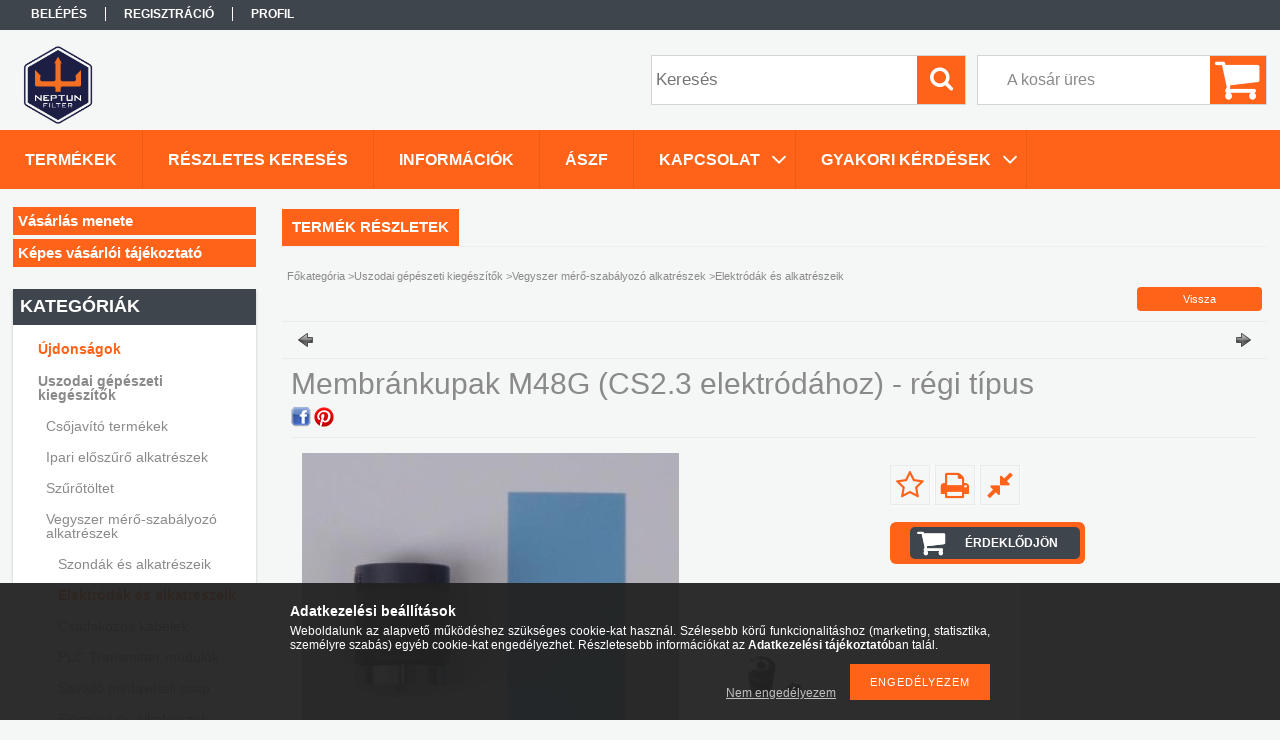

--- FILE ---
content_type: text/html; charset=UTF-8
request_url: https://webaruhaz.neptunfilter.hu/Membrankupak-M48G-CS2-3-elektrodahoz-regi-tipus
body_size: 18235
content:
<!DOCTYPE html PUBLIC "-//W3C//DTD XHTML 1.0 Transitional//EN" "http://www.w3.org/TR/xhtml1/DTD/xhtml1-transitional.dtd">
<html xmlns="http://www.w3.org/1999/xhtml" lang="hu" xml:lang="hu">
<head>

<meta content="width=device-width, initial-scale=1.0" name="viewport" />

<meta http-equiv="Content-Type" content="text/html; charset=utf-8">
<meta http-equiv="Content-Language" content="HU">
<meta http-equiv="Cache-Control" content="no-cache">
<meta name="description" content="Membránkupak M48G (CS2.3 elektródához) - régi típus, Neptun Filter Webshop">
<meta name="robots" content="index, follow">
<meta http-equiv="X-UA-Compatible" content="IE=Edge">
<meta property="og:site_name" content="Neptun Filter Webshop" />
<meta property="og:title" content="Membránkupak M48G (CS2.3 elektródához) - régi típus - Neptun">
<meta property="og:description" content="Membránkupak M48G (CS2.3 elektródához) - régi típus, Neptun Filter Webshop">
<meta property="og:type" content="product">
<meta property="og:url" content="https://webaruhaz.neptunfilter.hu/Membrankupak-M48G-CS2-3-elektrodahoz-regi-tipus">
<meta property="og:image" content="https://webaruhaz.neptunfilter.hu/img/81071/GEN-ALK-0026/GEN-ALK-0026.jpg">
<meta name="theme-color" content="#1d1f42">
<meta name="msapplication-TileColor" content="#1d1f42">
<meta name="mobile-web-app-capable" content="yes">
<meta name="apple-mobile-web-app-capable" content="yes">
<meta name="MobileOptimized" content="320">
<meta name="HandheldFriendly" content="true">

<title>Membránkupak M48G (CS2.3 elektródához) - régi típus - Neptun</title>


<script type="text/javascript">
var service_type="shop";
var shop_url_main="https://webaruhaz.neptunfilter.hu";
var actual_lang="hu";
var money_len="0";
var money_thousend=" ";
var money_dec=",";
var shop_id=81071;
var unas_design_url="https:"+"/"+"/"+"webaruhaz.neptunfilter.hu"+"/"+"!common_design"+"/"+"base"+"/"+"001306"+"/";
var unas_design_code='001306';
var unas_base_design_code='1300';
var unas_design_ver=2;
var unas_design_subver=0;
var unas_shop_url='https://webaruhaz.neptunfilter.hu';
var responsive="yes";
var price_nullcut_disable=1;
var config_plus=new Array();
config_plus['product_tooltip']=1;
config_plus['cart_redirect']=2;
config_plus['money_type']='Ft';
config_plus['money_type_display']='Ft';
var lang_text=new Array();

var UNAS = UNAS || {};
UNAS.shop={"base_url":'https://webaruhaz.neptunfilter.hu',"domain":'webaruhaz.neptunfilter.hu',"username":'webaruhaz-neptunfilter.unas.hu',"id":81071,"lang":'hu',"currency_type":'Ft',"currency_code":'HUF',"currency_rate":'1',"currency_length":0,"base_currency_length":0,"canonical_url":'https://webaruhaz.neptunfilter.hu/Membrankupak-M48G-CS2-3-elektrodahoz-regi-tipus'};
UNAS.design={"code":'001306',"page":'artdet'};
UNAS.api_auth="631a9ad9b455d33d0e0d843a23ff6855";
UNAS.customer={"email":'',"id":0,"group_id":0,"without_registration":0};
UNAS.shop["category_id"]="684820";
UNAS.shop["sku"]="GEN-ALK-0026";
UNAS.shop["product_id"]="115841277";
UNAS.shop["only_private_customer_can_purchase"] = false;
 

UNAS.text = {
    "button_overlay_close": `Bezár`,
    "popup_window": `Felugró ablak`,
    "list": `lista`,
    "updating_in_progress": `frissítés folyamatban`,
    "updated": `frissítve`,
    "is_opened": `megnyitva`,
    "is_closed": `bezárva`,
    "deleted": `törölve`,
    "consent_granted": `hozzájárulás megadva`,
    "consent_rejected": `hozzájárulás elutasítva`,
    "field_is_incorrect": `mező hibás`,
    "error_title": `Hiba!`,
    "product_variants": `termék változatok`,
    "product_added_to_cart": `A termék a kosárba került`,
    "product_added_to_cart_with_qty_problem": `A termékből csak [qty_added_to_cart] [qty_unit] került kosárba`,
    "product_removed_from_cart": `A termék törölve a kosárból`,
    "reg_title_name": `Név`,
    "reg_title_company_name": `Cégnév`,
    "number_of_items_in_cart": `Kosárban lévő tételek száma`,
    "cart_is_empty": `A kosár üres`,
    "cart_updated": `A kosár frissült`,
    "mandatory": `Kötelező!`
};


UNAS.text["delete_from_compare"]= `Törlés összehasonlításból`;
UNAS.text["comparison"]= `Összehasonlítás`;

UNAS.text["delete_from_favourites"]= `Törlés a kedvencek közül`;
UNAS.text["add_to_favourites"]= `Kedvencekhez`;








window.lazySizesConfig=window.lazySizesConfig || {};
window.lazySizesConfig.loadMode=1;
window.lazySizesConfig.loadHidden=false;

window.dataLayer = window.dataLayer || [];
function gtag(){dataLayer.push(arguments)};
gtag('js', new Date());
</script>

<script src="https://webaruhaz.neptunfilter.hu/!common_packages/jquery/jquery-1.8.2.js?mod_time=1682493235" type="text/javascript"></script>
<script src="https://webaruhaz.neptunfilter.hu/!common_packages/jquery/plugins/easing/easing1.3.js?mod_time=1682493235" type="text/javascript"></script>
<script src="https://webaruhaz.neptunfilter.hu/!common_packages/jquery/plugins/thumbnail_effects/thumbnail_effects.js?mod_time=1682493235" type="text/javascript"></script>
<script src="https://webaruhaz.neptunfilter.hu/!common_packages/jquery/plugins/jqzoom/jqzoom.js?mod_time=1682493235" type="text/javascript"></script>
<script src="https://webaruhaz.neptunfilter.hu/!common_packages/jquery/plugins/bgiframe/bgiframe.js?mod_time=1682493235" type="text/javascript"></script>
<script src="https://webaruhaz.neptunfilter.hu/!common_packages/jquery/plugins/ajaxqueue/ajaxqueue.js?mod_time=1682493235" type="text/javascript"></script>
<script src="https://webaruhaz.neptunfilter.hu/!common_packages/jquery/plugins/color/color.js?mod_time=1682493235" type="text/javascript"></script>
<script src="https://webaruhaz.neptunfilter.hu/!common_packages/jquery/plugins/autocomplete/autocomplete.js?mod_time=1751452520" type="text/javascript"></script>
<script src="https://webaruhaz.neptunfilter.hu/!common_packages/jquery/plugins/cookie/cookie.js?mod_time=1682493235" type="text/javascript"></script>
<script src="https://webaruhaz.neptunfilter.hu/!common_packages/jquery/plugins/tools/tools-1.2.7.js?mod_time=1682493235" type="text/javascript"></script>
<script src="https://webaruhaz.neptunfilter.hu/!common_packages/jquery/plugins/bxslider/bxslider.js?mod_time=1682493235" type="text/javascript"></script>
<script src="https://webaruhaz.neptunfilter.hu/!common_packages/jquery/own/shop_common/exploded/common.js?mod_time=1769410770" type="text/javascript"></script>
<script src="https://webaruhaz.neptunfilter.hu/!common_packages/jquery/own/shop_common/exploded/common_overlay.js?mod_time=1754986321" type="text/javascript"></script>
<script src="https://webaruhaz.neptunfilter.hu/!common_packages/jquery/own/shop_common/exploded/common_shop_popup.js?mod_time=1754991412" type="text/javascript"></script>
<script src="https://webaruhaz.neptunfilter.hu/!common_packages/jquery/own/shop_common/exploded/common_start_checkout.js?mod_time=1752056293" type="text/javascript"></script>
<script src="https://webaruhaz.neptunfilter.hu/!common_packages/jquery/own/shop_common/exploded/design_1500.js?mod_time=1725525511" type="text/javascript"></script>
<script src="https://webaruhaz.neptunfilter.hu/!common_packages/jquery/own/shop_common/exploded/function_change_address_on_order_methods.js?mod_time=1752056293" type="text/javascript"></script>
<script src="https://webaruhaz.neptunfilter.hu/!common_packages/jquery/own/shop_common/exploded/function_check_password.js?mod_time=1751452520" type="text/javascript"></script>
<script src="https://webaruhaz.neptunfilter.hu/!common_packages/jquery/own/shop_common/exploded/function_check_zip.js?mod_time=1767692285" type="text/javascript"></script>
<script src="https://webaruhaz.neptunfilter.hu/!common_packages/jquery/own/shop_common/exploded/function_compare.js?mod_time=1751452520" type="text/javascript"></script>
<script src="https://webaruhaz.neptunfilter.hu/!common_packages/jquery/own/shop_common/exploded/function_customer_addresses.js?mod_time=1769410770" type="text/javascript"></script>
<script src="https://webaruhaz.neptunfilter.hu/!common_packages/jquery/own/shop_common/exploded/function_delivery_point_select.js?mod_time=1751452520" type="text/javascript"></script>
<script src="https://webaruhaz.neptunfilter.hu/!common_packages/jquery/own/shop_common/exploded/function_favourites.js?mod_time=1725525511" type="text/javascript"></script>
<script src="https://webaruhaz.neptunfilter.hu/!common_packages/jquery/own/shop_common/exploded/function_infinite_scroll.js?mod_time=1758625001" type="text/javascript"></script>
<script src="https://webaruhaz.neptunfilter.hu/!common_packages/jquery/own/shop_common/exploded/function_language_and_currency_change.js?mod_time=1751452520" type="text/javascript"></script>
<script src="https://webaruhaz.neptunfilter.hu/!common_packages/jquery/own/shop_common/exploded/function_param_filter.js?mod_time=1764233414" type="text/javascript"></script>
<script src="https://webaruhaz.neptunfilter.hu/!common_packages/jquery/own/shop_common/exploded/function_postsale.js?mod_time=1751452520" type="text/javascript"></script>
<script src="https://webaruhaz.neptunfilter.hu/!common_packages/jquery/own/shop_common/exploded/function_product_print.js?mod_time=1725525511" type="text/javascript"></script>
<script src="https://webaruhaz.neptunfilter.hu/!common_packages/jquery/own/shop_common/exploded/function_product_subscription.js?mod_time=1751452520" type="text/javascript"></script>
<script src="https://webaruhaz.neptunfilter.hu/!common_packages/jquery/own/shop_common/exploded/function_recommend.js?mod_time=1751452520" type="text/javascript"></script>
<script src="https://webaruhaz.neptunfilter.hu/!common_packages/jquery/own/shop_common/exploded/function_saved_cards.js?mod_time=1751452520" type="text/javascript"></script>
<script src="https://webaruhaz.neptunfilter.hu/!common_packages/jquery/own/shop_common/exploded/function_saved_filter_delete.js?mod_time=1751452520" type="text/javascript"></script>
<script src="https://webaruhaz.neptunfilter.hu/!common_packages/jquery/own/shop_common/exploded/function_search_smart_placeholder.js?mod_time=1751452520" type="text/javascript"></script>
<script src="https://webaruhaz.neptunfilter.hu/!common_packages/jquery/own/shop_common/exploded/function_vote.js?mod_time=1725525511" type="text/javascript"></script>
<script src="https://webaruhaz.neptunfilter.hu/!common_packages/jquery/own/shop_common/exploded/page_cart.js?mod_time=1767791926" type="text/javascript"></script>
<script src="https://webaruhaz.neptunfilter.hu/!common_packages/jquery/own/shop_common/exploded/page_customer_addresses.js?mod_time=1768291152" type="text/javascript"></script>
<script src="https://webaruhaz.neptunfilter.hu/!common_packages/jquery/own/shop_common/exploded/page_order_checkout.js?mod_time=1725525511" type="text/javascript"></script>
<script src="https://webaruhaz.neptunfilter.hu/!common_packages/jquery/own/shop_common/exploded/page_order_details.js?mod_time=1725525511" type="text/javascript"></script>
<script src="https://webaruhaz.neptunfilter.hu/!common_packages/jquery/own/shop_common/exploded/page_order_methods.js?mod_time=1760086915" type="text/javascript"></script>
<script src="https://webaruhaz.neptunfilter.hu/!common_packages/jquery/own/shop_common/exploded/page_order_return.js?mod_time=1725525511" type="text/javascript"></script>
<script src="https://webaruhaz.neptunfilter.hu/!common_packages/jquery/own/shop_common/exploded/page_order_send.js?mod_time=1725525511" type="text/javascript"></script>
<script src="https://webaruhaz.neptunfilter.hu/!common_packages/jquery/own/shop_common/exploded/page_order_subscriptions.js?mod_time=1751452520" type="text/javascript"></script>
<script src="https://webaruhaz.neptunfilter.hu/!common_packages/jquery/own/shop_common/exploded/page_order_verification.js?mod_time=1752056293" type="text/javascript"></script>
<script src="https://webaruhaz.neptunfilter.hu/!common_packages/jquery/own/shop_common/exploded/page_product_details.js?mod_time=1751452520" type="text/javascript"></script>
<script src="https://webaruhaz.neptunfilter.hu/!common_packages/jquery/own/shop_common/exploded/page_product_list.js?mod_time=1725525511" type="text/javascript"></script>
<script src="https://webaruhaz.neptunfilter.hu/!common_packages/jquery/own/shop_common/exploded/page_product_reviews.js?mod_time=1751452520" type="text/javascript"></script>
<script src="https://webaruhaz.neptunfilter.hu/!common_packages/jquery/own/shop_common/exploded/page_reg.js?mod_time=1756187461" type="text/javascript"></script>
<script src="https://webaruhaz.neptunfilter.hu/!common_packages/jquery/plugins/hoverintent/hoverintent.js?mod_time=1682493235" type="text/javascript"></script>
<script src="https://webaruhaz.neptunfilter.hu/!common_packages/jquery/own/shop_tooltip/shop_tooltip.js?mod_time=1753441722" type="text/javascript"></script>
<script src="https://webaruhaz.neptunfilter.hu/!common_packages/jquery/plugins/responsive_menu/responsive_menu.js?mod_time=1682493235" type="text/javascript"></script>
<script src="https://webaruhaz.neptunfilter.hu/!common_packages/jquery/plugins/jcarousel/jcarousel.js?mod_time=1682493235" type="text/javascript"></script>

<link href="https://webaruhaz.neptunfilter.hu/!common_packages/jquery/plugins/autocomplete/autocomplete.css?mod_time=1682493235" rel="stylesheet" type="text/css">
<link href="https://webaruhaz.neptunfilter.hu/!common_packages/jquery/plugins/thumbnail_effects/thumbnail_effects.css?mod_time=1682493235" rel="stylesheet" type="text/css">
<link href="https://webaruhaz.neptunfilter.hu/!common_packages/jquery/plugins/jqzoom/css/jqzoom.css?mod_time=1693894693" rel="stylesheet" type="text/css">
<link href="https://webaruhaz.neptunfilter.hu/!common_design/base/001306/css/common.css?mod_time=1682493236" rel="stylesheet" type="text/css">
<link href="https://webaruhaz.neptunfilter.hu/!common_design/base/001300/css/page.css?mod_time=1682493236" rel="stylesheet" type="text/css">
<link href="https://webaruhaz.neptunfilter.hu/!common_design/base/001300/css/page_artdet_2.css?mod_time=1682493236" rel="stylesheet" type="text/css">
<link href="https://webaruhaz.neptunfilter.hu/!common_design/base/001300/css/box.css?mod_time=1682493236" rel="stylesheet" type="text/css">
<link href="https://webaruhaz.neptunfilter.hu/!common_design/base/001306/css/layout.css?mod_time=1682493236" rel="stylesheet" type="text/css">
<link href="https://webaruhaz.neptunfilter.hu/!common_design/base/001300/css/design.css?mod_time=1682493236" rel="stylesheet" type="text/css">
<link href="https://webaruhaz.neptunfilter.hu/!common_design/base/001306/css/design_custom.css?mod_time=1682493236" rel="stylesheet" type="text/css">
<link href="https://webaruhaz.neptunfilter.hu/!common_design/base/001306/css/custom.css?mod_time=1682493236" rel="stylesheet" type="text/css">

<link href="https://webaruhaz.neptunfilter.hu/Membrankupak-M48G-CS2-3-elektrodahoz-regi-tipus" rel="canonical">
<link href="https://webaruhaz.neptunfilter.hu/shop_ordered/81071/design_pic/favicon.ico" rel="shortcut icon">
<script type="text/javascript">
        var google_consent=1;
    
        gtag('consent', 'default', {
           'ad_storage': 'denied',
           'ad_user_data': 'denied',
           'ad_personalization': 'denied',
           'analytics_storage': 'denied',
           'functionality_storage': 'denied',
           'personalization_storage': 'denied',
           'security_storage': 'granted'
        });

    
        gtag('consent', 'update', {
           'ad_storage': 'denied',
           'ad_user_data': 'denied',
           'ad_personalization': 'denied',
           'analytics_storage': 'denied',
           'functionality_storage': 'denied',
           'personalization_storage': 'denied',
           'security_storage': 'granted'
        });

        </script>
        <script type="text/javascript">
    var google_analytics=1;

                gtag('event', 'view_item', {
              "currency": "HUF",
              "value": '39329',
              "items": [
                  {
                      "item_id": "GEN-ALK-0026",
                      "item_name": "Membránkupak M48G (CS2.3 elektródához) - régi típus",
                      "item_category": "Uszodai gépészeti kiegészítők/Vegyszer mérő-szabályozó alkatrészek/Elektródák és alkatrészeik",
                      "price": '39329'
                  }
              ],
              'non_interaction': true
            });
               </script>
       <script type="text/javascript">
        var google_ads=1;

                gtag('event','remarketing', {
            'ecomm_pagetype': 'product',
            'ecomm_prodid': ["GEN-ALK-0026"],
            'ecomm_totalvalue': 39329        });
            </script>
        <!-- Google Tag Manager -->
    <script>(function(w,d,s,l,i){w[l]=w[l]||[];w[l].push({'gtm.start':
            new Date().getTime(),event:'gtm.js'});var f=d.getElementsByTagName(s)[0],
            j=d.createElement(s),dl=l!='dataLayer'?'&l='+l:'';j.async=true;j.src=
            'https://www.googletagmanager.com/gtm.js?id='+i+dl;f.parentNode.insertBefore(j,f);
        })(window,document,'script','dataLayer','GTM-MV4VSKBW');</script>
    <!-- End Google Tag Manager -->

    

<meta name="facebook-domain-verification" content="lw542u50vcpb65t1ly9ezqyj9rz6yx" />


<script src="https://webaruhaz.neptunfilter.hu/!common_design/base/001300/unas_design_resp.js?ver=5" type="text/javascript"></script>  
</head>

<body class='design_ver2' id="ud_shop_artdet">
    <!-- Google Tag Manager (noscript) -->
    <noscript><iframe src="https://www.googletagmanager.com/ns.html?id=GTM-MV4VSKBW"
                      height="0" width="0" style="display:none;visibility:hidden"></iframe></noscript>
    <!-- End Google Tag Manager (noscript) -->
        <div id="fb-root"></div>
    <script>
        window.fbAsyncInit = function() {
            FB.init({
                xfbml            : true,
                version          : 'v22.0'
            });
        };
    </script>
    <script async defer crossorigin="anonymous" src="https://connect.facebook.net/hu_HU/sdk.js"></script>
    <div id="image_to_cart" style="display:none; position:absolute; z-index:100000;"></div>
<div class="overlay_common overlay_warning" id="overlay_cart_add"></div>
<script type="text/javascript">$(document).ready(function(){ overlay_init("cart_add",{"onBeforeLoad":false}); });</script>
<div class="overlay_common overlay_ok" id="overlay_cart_add_ok"></div>
<script type="text/javascript">$(document).ready(function(){ overlay_init("cart_add_ok",[]); });</script>
<div id="overlay_login_outer"></div>	
	<script type="text/javascript">
	$(document).ready(function(){
	    var login_redir_init="";

		$("#overlay_login_outer").overlay({
			onBeforeLoad: function() {
                var login_redir_temp=login_redir_init;
                if (login_redir_act!="") {
                    login_redir_temp=login_redir_act;
                    login_redir_act="";
                }

				                    var temp_href="https://webaruhaz.neptunfilter.hu/shop_login.php";
                    if (login_redir_temp!="") temp_href=temp_href+"?login_redir="+encodeURIComponent(login_redir_temp);
					location.href=temp_href;
								},
			top: 50,
						closeOnClick: (config_plus['overlay_close_on_click_forced'] === 1),
			onClose: function(event, overlayIndex) {
				$("#login_redir").val("");
			},
			load: false
		});
		
			});
	function overlay_login() {
		$(document).ready(function(){
			$("#overlay_login_outer").overlay().load();
		});
	}
	function overlay_login_remind() {
        if (unas_design_ver >= 5) {
            $("#overlay_remind").overlay().load();
        } else {
            $(document).ready(function () {
                $("#overlay_login_outer").overlay().close();
                setTimeout('$("#overlay_remind").overlay().load();', 250);
            });
        }
	}

    var login_redir_act="";
    function overlay_login_redir(redir) {
        login_redir_act=redir;
        $("#overlay_login_outer").overlay().load();
    }
	</script>  
	<div class="overlay_common overlay_info" id="overlay_remind"></div>
<script type="text/javascript">$(document).ready(function(){ overlay_init("remind",[]); });</script>

	<script type="text/javascript">
    	function overlay_login_error_remind() {
		$(document).ready(function(){
			load_login=0;
			$("#overlay_error").overlay().close();
			setTimeout('$("#overlay_remind").overlay().load();', 250);	
		});
	}
	</script>  
	<div class="overlay_common overlay_info" id="overlay_newsletter"></div>
<script type="text/javascript">$(document).ready(function(){ overlay_init("newsletter",[]); });</script>

<script type="text/javascript">
function overlay_newsletter() {
    $(document).ready(function(){
        $("#overlay_newsletter").overlay().load();
    });
}
</script>
<div class="overlay_common overlay_error" id="overlay_script"></div>
<script type="text/javascript">$(document).ready(function(){ overlay_init("script",[]); });</script>
    <script>
    $(document).ready(function() {
        $.ajax({
            type: "GET",
            url: "https://webaruhaz.neptunfilter.hu/shop_ajax/ajax_stat.php",
            data: {master_shop_id:"81071",get_ajax:"1"}
        });
    });
    </script>
    

<div id='banner_popup_bx_content'></div>

<div id="container">
	

    <div id="menu_resp">
        <a class="resp_close_plus"><span></span></a>
        <ul> 
            <li>
    
        
            
                <script type='text/javascript'>
                    function overlay_login() {
                        $(document).ready(function(){
                            $("#overlay_login_outer").overlay().load();
                        });
                    }
                </script>
                <a href="javascript:overlay_login();" class="text_normal">Belépés</a>
            

            
        

        
        

        

    
</li>
            <li><a href="https://webaruhaz.neptunfilter.hu/shop_reg.php"><strong>Regisztráció</strong></a></li>
            <li><a href="https://webaruhaz.neptunfilter.hu/shop_order_track.php"><strong>Profil</strong></a></li>
            <li><a href="https://webaruhaz.neptunfilter.hu/shop_help.php"><strong>ÁSZF</strong></a></li>
            <li><a href="https://webaruhaz.neptunfilter.hu/shop_searchcomplex.php"><strong>Részletes keresés</strong></a></li>
            <li><a href="https://webaruhaz.neptunfilter.hu/shop_contact.php"><strong>Információk</strong></a></li>                            
            <li></li>
            <li><ul><li class="menu_item_plus menu_item_4 menu_item_haschild" id="menu_item_id_354416"><span class="menu_item_inner"><a href="https://webaruhaz.neptunfilter.hu/spg/354416/KAPCSOLAT" target="_top"><strong>KAPCSOLAT</strong></a></span><ul class="menu_content_sub"><li class="menu_item_plus menu_item_1" id="menu_item_id_280646"><span class="menu_item_inner"><a href="https://webaruhaz.neptunfilter.hu/spg/280646/Hol-vagyunk" target="_top">Hol vagyunk?</a></span></li><li class="menu_item_plus menu_item_2" id="menu_item_id_694708"><span class="menu_item_inner"><a href="https://webaruhaz.neptunfilter.hu/munkatarsaink" target="_blank">Munkatársaink</a></span></li><li class="menu_item_plus menu_item_3" id="menu_item_id_341748"><span class="menu_item_inner"><a href="https://webaruhaz.neptunfilter.hu/spg/341748/Nyitvatartas" target="_top">Nyitvatartás</a></span></li></ul></li><li class="menu_item_plus menu_item_6 menu_item_haschild" id="menu_item_id_783146"><span class="menu_item_inner"><a href="https://webaruhaz.neptunfilter.hu/spg/783146/Gyakori-Kerdesek" target="_top"><strong>Gyakori Kérdések</strong></a></span><ul class="menu_content_sub"><li class="menu_item_plus menu_item_5" id="menu_item_id_898862"><span class="menu_item_inner"><a href="https://webaruhaz.neptunfilter.hu/spg/898862/Vizlagyitok" target="_top">Vízlágyítók</a></span></li></ul></li><li class="menu_item_plus menu_item_7" id="menu_item_id_770350"><span class="menu_item_inner"><a href="https://webaruhaz.neptunfilter.hu/spg/770350/Vasarlas-menete" target="_top"><strong>Vásárlás menete</strong></a></span></li><li class="menu_item_plus menu_item_8" id="menu_item_id_921606"><span class="menu_item_inner"><a href="https://webaruhaz.neptunfilter.hu/fogyaszto-barat" target="_top"><strong>Képes vásárlói tájékoztató</strong></a></span></li></ul></li>
        </ul> 
        <div id="resp_banner_box">
            
            
            
            <div id='temp_box_banner_container_42477' class='box_content_container'><div id='temp_box_banner_title_42477' class='box_content_title'>Házhozszállítás információk</div><div id='temp_box_banner_42477' class='box_content'><div class='box_txt text_normal'><p style="text-align: center;"><a href="https://webaruhaz.neptunfilter.hu/shop_contact.php?tab=shipping"><img border="0" src="https://webaruhaz.neptunfilter.hu/main_pic/shop_default_shipping.png" /></a></p></div></div></div><div id='temp_box_banner_container_86937' class='box_content_container'><div id='temp_box_banner_title_86937' class='box_content_title'>Fogyasztó-barát</div><div id='temp_box_banner_86937' class='box_content'><div class='box_txt text_normal'><p><img src="https://webaruhaz.neptunfilter.hu/shop_ordered/81071/pic/fogyaszto_banner.png" alt="Fogyasztó-barát" width="150" height="150" /></p></div></div></div><div id='temp_box_banner_container_69482' class='box_content_container'><div id='temp_box_banner_title_69482' class='box_content_title'>Tanúsítvány</div><div id='temp_box_banner_69482' class='box_content'><div class='box_txt text_normal'><p style="text-align: left; padding-left: 30px;"><a data-theme="original" class="ceginformacio-rating-widget-io" href="https://www.ceginformacio.hu/cr9310028110" data-id="cr9310028110" data-access-code="[base64]">Ceginformáció megbizhatósági tanusitvány</a></p>
<p>
<script>
                !function(d,s,id){
                    var js,fjs=d.getElementsByTagName(s)[0];
                    if(!d.getElementById(id)){
                        js=d.createElement(s);
                        js.id=id;
                        js.src='https://www.ceginformacio.hu/js/public/widget.js'
                        fjs.parentNode.insertBefore(js,fjs);
                    }
                }
                (document,'script','ceginformacio-rating-widget-io');
            </script>
</p></div></div></div>
        </div>                             
    </div>  	
    
    <div id="header">
    	<div id="header_top">
        	<div id="header_menu">
                	<ul>
						<li class="login">
    
        
            
                <script type='text/javascript'>
                    function overlay_login() {
                        $(document).ready(function(){
                            $("#overlay_login_outer").overlay().load();
                        });
                    }
                </script>
                <a href="javascript:overlay_login();" class="text_normal">Belépés</a>
            

            
        

        
        

        

    
</li>
                        <li><a href="https://webaruhaz.neptunfilter.hu/shop_reg.php"><strong>Regisztráció</strong></a></li>                    
                        <li><a href="https://webaruhaz.neptunfilter.hu/shop_order_track.php"><strong>Profil</strong></a>	</li>
                    </ul>         
            </div>
        	<div id="money_lang">
            	<div id="money"></div>                  
            	<div id="lang"></div>
                <div id="lang_small"></div>
                <div class="clear_fix"></div>
            </div>
            <script type="text/javascript">
				if($("#money").html()=="") {
					$("#money").hide();
				}
				if($("#lang").html()=="") {
					$("#lang").hide();
				}						
			</script>	
            <div class="clear_fix"></div>
        </div>	
    	<div id="header_container">
        	<div id="logo"><div id='head_bx_content'><!-- UnasElement {type:editor} -->
<pre style="text-align: left;"><a href="https://webaruhaz.neptunfilter.hu/" title="Neptun Filter"><img src="https://webaruhaz.neptunfilter.hu/shop_ordered/81071/pic/Neptun_Filter_Logo_Color.png" width="90" height="90" alt="" /></a></pre></div></div>
            <div id="cart"><div id='box_cart_content' class='box_content'>

    

    

    
        <div class='box_cart_item'>
            <a href='https://webaruhaz.neptunfilter.hu/shop_cart.php' class='text_small'>
                <span class='text_small'>
                    

                    

                    
                        <span class='box_cart_empty'>A kosár üres</span>
                        
                    
                </span>
            </a>
        </div>
    

    

    

    

    

    

    
        <script type="text/javascript">
            $("#cart").click(function() {
                document.location.href="https://webaruhaz.neptunfilter.hu/shop_cart.php";
            });
        </script>
    

</div></div>
            <div id="search"><div id='box_search_content' class='box_content'>
    <form name="form_include_search" id="form_include_search" action="https://webaruhaz.neptunfilter.hu/shop_search.php" method="get">
        <div class='box_search_field'><label><span class="text_small">Kifejezés:</span></label><span class="text_input"><input name="q" id="box_search_input" type="text" maxlength="255" class="text_small js-search-input" value="" placeholder="Keresés" /></span></div>
        <div class='box_search_button'><span class="text_button"><input type="submit" value="Keres" class="text_small" /></span></div>
    </form>
</div></div>
            
                <div id="header_container_inner_mobile">
                    <a href="#" onclick="responsive_cat_menu(); return false;" class="header_category_icon"><span></span>Kategóriák</a>
                        
                    <div id="header_container_inner_mobile_plusmenu"><a href="#" class="header_plusmenu_icon"><span></span></a></div>                
                    <div id="header_container_inner_mobile_cart"><a id="header_cart_button" href="https://webaruhaz.neptunfilter.hu/shop_cart.php"></a></div>
                    <a href="#" id="header_search_icon"><span></span></a>
                    <a href="#" id="header_filter_icon"><span></span></a> 
                    
                    <div id="header_container_inner_mobile_filter">
                        <div id="header_container_inner_mobile_filter_title"><a class="resp_close"><span></span></a></div>
                        <div id="header_container_inner_mobile_filter_container"></div>
                    </div>                    
                    <div class="clear_fix"></div>
                    
                    <script type="text/javascript">
						if ($("#box_filter_content").length=="") {
							$("a#header_filter_icon").hide();	
						}
					</script>
                                                                  
                </div>            
                        
            <div class="clear_fix"></div>
        </div>	
        <div id="header_bottom"><!-- --></div>
    </div>
    
    <div id="content">
    
        <div id="responsive_cat_menu"><div id="responsive_cat_menu_content"><script type="text/javascript">var responsive_menu='$(\'#responsive_cat_menu ul\').responsive_menu({ajax_type: "GET",ajax_param_str: "cat_key|aktcat",ajax_url: "https://webaruhaz.neptunfilter.hu/shop_ajax/ajax_box_cat.php",ajax_data: "master_shop_id=81071&lang_master=hu&get_ajax=1&type=responsive_call&box_var_name=shop_cat&box_var_already=no&box_var_responsive=yes&box_var_section=content&box_var_highlight=yes&box_var_type=normal&box_var_multilevel_id=responsive_cat_menu",menu_id: "responsive_cat_menu"});'; </script><div class="responsive_menu"><div class="responsive_menu_nav"><div class="responsive_menu_navtop"><div class="responsive_menu_back "></div><div class="responsive_menu_title ">Kategóriák</div><div class="responsive_menu_close "></div></div><div class="responsive_menu_navbottom"></div></div><div class="responsive_menu_content"><ul style="display:none;"><li><a href="https://webaruhaz.neptunfilter.hu/shop_artspec.php?artspec=2" class="text_small">Újdonságok</a></li><li class="active_menu"><div class="next_level_arrow"></div><span class="ajax_param">412320|684820</span><a href="https://webaruhaz.neptunfilter.hu/sct/412320/Uszodai-gepeszeti-kiegeszitok" class="text_small has_child resp_clickable" onclick="return false;">Uszodai gépészeti kiegészítők</a></li><li><div class="next_level_arrow"></div><span class="ajax_param">117394|684820</span><a href="https://webaruhaz.neptunfilter.hu/uszodai-gepeszeti-berendezesek" class="text_small has_child resp_clickable" onclick="return false;">Uszodai gépészeti berendezések</a></li><li><div class="next_level_arrow"></div><span class="ajax_param">993571|684820</span><a href="https://webaruhaz.neptunfilter.hu/sct/993571/Uszodai-kiegeszito-termekek" class="text_small has_child resp_clickable" onclick="return false;">Uszodai kiegészítő termékek</a></li><li><div class="next_level_arrow"></div><span class="ajax_param">228993|684820</span><a href="https://webaruhaz.neptunfilter.hu/sct/228993/Uszodai-elmeny-termekek-sportszerek-es-jatekok" class="text_small has_child resp_clickable" onclick="return false;">Uszodai élmény termékek, sportszerek és játékok</a></li><li><div class="next_level_arrow"></div><span class="ajax_param">185853|684820</span><a href="https://webaruhaz.neptunfilter.hu/sct/185853/HEXAGONE-takarito-es-karbantarto-robotok" class="text_small has_child resp_clickable" onclick="return false;">HEXAGONE takarító és karbantartó robotok</a></li><li><div class="next_level_arrow"></div><span class="ajax_param">489648|684820</span><a href="https://webaruhaz.neptunfilter.hu/sct/489648/Intezmenyi-vizkezeles" class="text_small has_child resp_clickable" onclick="return false;">Intézményi vízkezelés</a></li><li><div class="next_level_arrow"></div><span class="ajax_param">560666|684820</span><a href="https://webaruhaz.neptunfilter.hu/malmsten" class="text_small has_child resp_clickable" onclick="return false;">MALMSTEN vízisport termékek</a></li><li><div class="next_level_arrow"></div><span class="ajax_param">118107|684820</span><a href="https://webaruhaz.neptunfilter.hu/stenner" class="text_small has_child resp_clickable" onclick="return false;">STENNER vegyszeradagoló szivattyúk és alkatrészek</a></li><li><div class="next_level_arrow"></div><span class="ajax_param">767734|684820</span><a href="https://webaruhaz.neptunfilter.hu/vizcso-gyorscsatlakozo" class="text_small has_child resp_clickable" onclick="return false;">Murdock vízcső gyorscsatlakozók</a></li><li><div class="next_level_arrow"></div><span class="ajax_param">903200|684820</span><a href="https://webaruhaz.neptunfilter.hu/sct/903200/Vizlagyitok" class="text_small has_child resp_clickable" onclick="return false;">Vízlágyítók</a></li></ul></div></div></div></div>    
    
    	<div id="content_top">
        	<div id="content_top_menu_full_sf" class="content_top_menu">
            	<ul>
                	<li><a href="https://webaruhaz.neptunfilter.hu/sct/0/"><strong>Termékek</strong></a></li>
                    <li><a href="https://webaruhaz.neptunfilter.hu/shop_searchcomplex.php"><strong>Részletes keresés</strong></a></li>
                    <li><a href="https://webaruhaz.neptunfilter.hu/shop_contact.php"><strong>Információk</strong></a></li>
                    <li><a href="https://webaruhaz.neptunfilter.hu/shop_help.php"><strong>ÁSZF</strong></a></li>
                    <li class="menu_item_plus menu_item_4 menu_item_haschild" id="menu_item_id_354416"><span class="menu_item_inner"><a href="https://webaruhaz.neptunfilter.hu/spg/354416/KAPCSOLAT" target="_top"><strong>KAPCSOLAT</strong></a></span><ul class="menu_content_sub"><li class="menu_item_plus menu_item_1" id="menu_item_id_280646"><span class="menu_item_inner"><a href="https://webaruhaz.neptunfilter.hu/spg/280646/Hol-vagyunk" target="_top">Hol vagyunk?</a></span></li><li class="menu_item_plus menu_item_2" id="menu_item_id_694708"><span class="menu_item_inner"><a href="https://webaruhaz.neptunfilter.hu/munkatarsaink" target="_blank">Munkatársaink</a></span></li><li class="menu_item_plus menu_item_3" id="menu_item_id_341748"><span class="menu_item_inner"><a href="https://webaruhaz.neptunfilter.hu/spg/341748/Nyitvatartas" target="_top">Nyitvatartás</a></span></li></ul></li>
                    <li class="menu_item_plus menu_item_2 menu_item_haschild" id="menu_item_id_783146"><span class="menu_item_inner"><a href="https://webaruhaz.neptunfilter.hu/spg/783146/Gyakori-Kerdesek" target="_top"><strong>Gyakori Kérdések</strong></a></span><ul class="menu_content_sub"><li class="menu_item_plus menu_item_1" id="menu_item_id_898862"><span class="menu_item_inner"><a href="https://webaruhaz.neptunfilter.hu/spg/898862/Vizlagyitok" target="_top">Vízlágyítók</a></span></li></ul></li>
                </ul>
            </div>
            <div id="content_top_menu_1000" class="content_top_menu"><div id="menu_content15"><ul><li class="menu_item_1"><span class="menu_item_inner"><a href="https://webaruhaz.neptunfilter.hu/sct/0/"><strong>Termékek</strong></a></span></li><li class="menu_item_2"><span class="menu_item_inner"><a href="https://webaruhaz.neptunfilter.hu/shop_searchcomplex.php"><strong>Részletes keresés</strong></a></span></li><li class="menu_item_3"><span class="menu_item_inner"><a href="https://webaruhaz.neptunfilter.hu/shop_contact.php"><strong>Információk</strong></a></span></li><li class="menu_item_4"><span class="menu_item_inner"><a href="https://webaruhaz.neptunfilter.hu/shop_help.php"><strong>ÁSZF</strong></a></span></li></ul></div></div>
        </div>
        <div id="content_container_outer"><div id="content_container"><div id="content_container_inner">    
        	
            <div id="left">
                <div id="box_left">
                	
                    
                    
                    <div id="left_home_full">
                    
                    <div id="left_cms_full">
                    <div class="box_left_top"><!-- --></div>
                    <div class="box_left_container"><ul><li class="menu_item_plus menu_item_1" id="menu_item_id_770350"><span class="menu_item_inner"><a href="https://webaruhaz.neptunfilter.hu/spg/770350/Vasarlas-menete" target="_top"><strong>Vásárlás menete</strong></a></span></li><li class="menu_item_plus menu_item_2" id="menu_item_id_921606"><span class="menu_item_inner"><a href="https://webaruhaz.neptunfilter.hu/fogyaszto-barat" target="_top"><strong>Képes vásárlói tájékoztató</strong></a></span></li></ul></div>
                    <div class="box_left_bottom"><!-- --></div>
                    </div>
                    
                    </div>
                    
                    <div id="left_home_1000">
                    
                    <div id="left_cms_full">
                    <div class="box_left_top"><!-- --></div>
                    <div class="box_left_container"><ul><li class="menu_item_plus menu_item_4 menu_item_haschild" id="menu_item_id_354416"><span class="menu_item_inner"><a href="https://webaruhaz.neptunfilter.hu/spg/354416/KAPCSOLAT" target="_top"><strong>KAPCSOLAT</strong></a></span><ul class="menu_content_sub"><li class="menu_item_plus menu_item_1" id="menu_item_id_280646"><span class="menu_item_inner"><a href="https://webaruhaz.neptunfilter.hu/spg/280646/Hol-vagyunk" target="_top">Hol vagyunk?</a></span></li><li class="menu_item_plus menu_item_2" id="menu_item_id_694708"><span class="menu_item_inner"><a href="https://webaruhaz.neptunfilter.hu/munkatarsaink" target="_blank">Munkatársaink</a></span></li><li class="menu_item_plus menu_item_3" id="menu_item_id_341748"><span class="menu_item_inner"><a href="https://webaruhaz.neptunfilter.hu/spg/341748/Nyitvatartas" target="_top">Nyitvatartás</a></span></li></ul></li><li class="menu_item_plus menu_item_6 menu_item_haschild" id="menu_item_id_783146"><span class="menu_item_inner"><a href="https://webaruhaz.neptunfilter.hu/spg/783146/Gyakori-Kerdesek" target="_top"><strong>Gyakori Kérdések</strong></a></span><ul class="menu_content_sub"><li class="menu_item_plus menu_item_5" id="menu_item_id_898862"><span class="menu_item_inner"><a href="https://webaruhaz.neptunfilter.hu/spg/898862/Vizlagyitok" target="_top">Vízlágyítók</a></span></li></ul></li><li class="menu_item_plus menu_item_7" id="menu_item_id_770350"><span class="menu_item_inner"><a href="https://webaruhaz.neptunfilter.hu/spg/770350/Vasarlas-menete" target="_top"><strong>Vásárlás menete</strong></a></span></li><li class="menu_item_plus menu_item_8" id="menu_item_id_921606"><span class="menu_item_inner"><a href="https://webaruhaz.neptunfilter.hu/fogyaszto-barat" target="_top"><strong>Képes vásárlói tájékoztató</strong></a></span></li></ul></div>
                    <div class="box_left_bottom"><!-- --></div>
                    </div>
                    
                    </div>	                    	
                
                    <div id='box_container_shop_cat' class='box_container_1'>
                    <div class="box_left_full">
                        <div class="box_left_top"><!-- --></div>
                        <div class="box_left_title">Kategóriák</div>
                        <div class="box_left_container"><div id='box_cat_content' class='box_content box_cat_type_normal'><ul id='box_cat_main'><li id='box_cat_spec_new'><span class='box_cat_spec'><a href='https://webaruhaz.neptunfilter.hu/shop_artspec.php?artspec=2' class='text_small'><span class='text_color_fault'>Újdonságok</span></a></span></li><li id='box_cat_1_412320' class=' open'><span class='text_small box_cat_style0 box_cat_level0 text_style_strong'><a href='https://webaruhaz.neptunfilter.hu/sct/412320/Uszodai-gepeszeti-kiegeszitok' class='text_small text_style_strong box_cat_click_level0' >Uszodai gépészeti kiegészítők</a></span><ul><li id='box_cat_2_695733' class=' hasChildren'><span class='text_small box_cat_style1 box_cat_level2'><a href='https://webaruhaz.neptunfilter.hu/sct/695733/Csojavito-termekek' class='text_small box_cat_click_level2' >Csőjavító termékek</a></span></li><li id='box_cat_2_858168' class=' hasChildren'><span class='text_small box_cat_style1 box_cat_level2'><a href='https://webaruhaz.neptunfilter.hu/sct/858168/Ipari-eloszuro-alkatreszek' class='text_small box_cat_click_level2' >Ipari előszűrő alkatrészek</a></span></li><li id='box_cat_2_986660' class=' hasChildren'><span class='text_small box_cat_style1 box_cat_level2'><a href='https://webaruhaz.neptunfilter.hu/sct/986660/Szurotoltet' class='text_small box_cat_click_level2' >Szűrőtöltet</a></span></li><li id='box_cat_2_741369' class=' open'><span class='text_small box_cat_style1 box_cat_level2'><a href='https://webaruhaz.neptunfilter.hu/sct/741369/Vegyszer-mero-szabalyozo-alkatreszek' class='text_small box_cat_click_level2' >Vegyszer mérő-szabályozó alkatrészek</a></span><ul><li id='box_cat_3_556329' class=''><span class='text_small box_cat_style2 box_cat_level3'><a href='https://webaruhaz.neptunfilter.hu/spl/556329/Szondak-es-alkatreszeik' class='text_small box_cat_click_level3' >Szondák és alkatrészeik</a></span></li><li id='box_cat_3_684820' class=''><span class='text_small box_cat_style2 box_cat_level3 text_color_fault text_style_strong'><a href='https://webaruhaz.neptunfilter.hu/spl/684820/Elektrodak-es-alkatreszeik' class='text_small text_color_fault text_style_strong box_cat_click_level3' >Elektródák és alkatrészeik</a></span></li><li id='box_cat_3_769073' class=''><span class='text_small box_cat_style2 box_cat_level3'><a href='https://webaruhaz.neptunfilter.hu/spl/769073/Csatlakozos-kabelek' class='text_small box_cat_click_level3' >Csatlakozós kábelek</a></span></li><li id='box_cat_3_452811' class=''><span class='text_small box_cat_style2 box_cat_level3'><a href='https://webaruhaz.neptunfilter.hu/spl/452811/PLC-Transmitter-modulok' class='text_small box_cat_click_level3' >PLC Transmitter modulok</a></span></li><li id='box_cat_3_631375' class=''><span class='text_small box_cat_style2 box_cat_level3'><a href='https://webaruhaz.neptunfilter.hu/spl/631375/Savallo-mintaveteli-csap' class='text_small box_cat_click_level3' >Saválló mintavételi csap</a></span></li><li id='box_cat_3_131123' class=''><span class='text_small box_cat_style2 box_cat_level3'><a href='https://webaruhaz.neptunfilter.hu/spl/131123/Eloszuro-es-alkatreszek' class='text_small box_cat_click_level3' >Előszűrő és alkatrészek</a></span></li></ul></li><li id='box_cat_2_943843' class=' hasChildren'><span class='text_small box_cat_style1 box_cat_level2'><a href='https://webaruhaz.neptunfilter.hu/sct/943843/Tablettak' class='text_small box_cat_click_level2' >Tabletták</a></span></li><li id='box_cat_2_395290' class=' hasChildren'><span class='text_small box_cat_style1 box_cat_level2'><a href='https://webaruhaz.neptunfilter.hu/sct/395290/Meroeszkozok' class='text_small box_cat_click_level2' >Mérőeszközök</a></span></li><li id='box_cat_2_494707' class=''><span class='text_small box_cat_style1 box_cat_level2'><a href='https://webaruhaz.neptunfilter.hu/Szuroelemek' class='text_small box_cat_click_level2' >Szűrőelemek</a></span></li><li id='box_cat_2_368366' class=''><span class='text_small box_cat_style1 box_cat_level2'><a href='https://webaruhaz.neptunfilter.hu/GLUE-BLOCK-ragaszthato-nyeregidom' class='text_small box_cat_click_level2' >GLUE BLOCK ragasztható nyeregidom</a></span></li><li id='box_cat_2_816729' class=''><span class='text_small box_cat_style1 box_cat_level2'><a href='https://webaruhaz.neptunfilter.hu/Kupos-szukitok' class='text_small box_cat_click_level2' >NEPTUN DIFFUSER kúpos koncentrikus szűkítők</a></span></li><li id='box_cat_2_705369' class=''><span class='text_small box_cat_style1 box_cat_level2'><a href='https://webaruhaz.neptunfilter.hu/neptun-quickwash-labmoso-szuroberendezesek' class='text_small box_cat_click_level2' >NEPTUN QUICKWASH lábmosó szűrőberendezések</a></span></li></ul></li><li id='box_cat_1_117394' class=' hasChildren'><span class='text_small box_cat_style0 box_cat_level0 text_style_strong'><a href='https://webaruhaz.neptunfilter.hu/uszodai-gepeszeti-berendezesek' class='text_small text_style_strong box_cat_click_level0' >Uszodai gépészeti berendezések</a></span></li><li id='box_cat_1_993571' class=' hasChildren'><span class='text_small box_cat_style0 box_cat_level0 text_style_strong'><a href='https://webaruhaz.neptunfilter.hu/sct/993571/Uszodai-kiegeszito-termekek' class='text_small text_style_strong box_cat_click_level0' >Uszodai kiegészítő termékek</a></span></li><li id='box_cat_1_228993' class=' hasChildren'><span class='text_small box_cat_style0 box_cat_level0 text_style_strong'><a href='https://webaruhaz.neptunfilter.hu/sct/228993/Uszodai-elmeny-termekek-sportszerek-es-jatekok' class='text_small text_style_strong box_cat_click_level0' >Uszodai élmény termékek, sportszerek és játékok</a></span></li><li id='box_cat_1_185853' class=' hasChildren'><span class='text_small box_cat_style0 box_cat_level0 text_style_strong'><a href='https://webaruhaz.neptunfilter.hu/sct/185853/HEXAGONE-takarito-es-karbantarto-robotok' class='text_small text_style_strong box_cat_click_level0' >HEXAGONE takarító és karbantartó robotok</a></span></li><li id='box_cat_1_489648' class=' hasChildren'><span class='text_small box_cat_style0 box_cat_level0 text_style_strong'><a href='https://webaruhaz.neptunfilter.hu/sct/489648/Intezmenyi-vizkezeles' class='text_small text_style_strong box_cat_click_level0' >Intézményi vízkezelés</a></span></li><li id='box_cat_1_560666' class=' hasChildren'><span class='text_small box_cat_style0 box_cat_level0 text_style_strong'><a href='https://webaruhaz.neptunfilter.hu/malmsten' class='text_small text_style_strong box_cat_click_level0' >MALMSTEN vízisport termékek</a></span></li><li id='box_cat_1_118107' class=' hasChildren'><span class='text_small box_cat_style0 box_cat_level0 text_style_strong'><a href='https://webaruhaz.neptunfilter.hu/stenner' class='text_small text_style_strong box_cat_click_level0' >STENNER vegyszeradagoló szivattyúk és alkatrészek</a></span></li><li id='box_cat_1_767734' class=' hasChildren'><span class='text_small box_cat_style0 box_cat_level0 text_style_strong'><a href='https://webaruhaz.neptunfilter.hu/vizcso-gyorscsatlakozo' class='text_small text_style_strong box_cat_click_level0' >Murdock vízcső gyorscsatlakozók</a></span></li><li id='box_cat_1_903200' class=' hasChildren'><span class='text_small box_cat_style0 box_cat_level0 text_style_strong'><a href='https://webaruhaz.neptunfilter.hu/sct/903200/Vizlagyitok' class='text_small text_style_strong box_cat_click_level0' >Vízlágyítók</a></span></li></ul></div></div>
                        <div class="box_left_bottom"><!-- --></div>	
                    </div>
					</div><div id='box_container_shop_checkout' class='box_container_2'>
                    <div class="box_left_full">
                        <div class="box_left_top"><!-- --></div>
                        <div class="box_left_title">Fizetési megoldás</div>
                        <div class="box_left_container"><div id='box_checkout_content' class='box_content'>
    
        <a href='https://webaruhaz.neptunfilter.hu/shop_help_det.php?type=cib' ><span id='box_checkout_cib' class='box_checkout_element' alt='cib' title='cib'></span></a>
    
</div></div>
                        <div class="box_left_bottom"><!-- --></div>	
                    </div>
					</div><div id='box_container_home_banner4_1' class='box_container_3'>
                    <div class="box_left_full">
                        <div class="box_left_top"><!-- --></div>
                        <div class="box_left_title">Házhozszállítás információk</div>
                        <div class="box_left_container"><div id='box_banner_42477' class='box_content'><div class='box_txt text_normal'><p style="text-align: center;"><a href="https://webaruhaz.neptunfilter.hu/shop_contact.php?tab=shipping"><img border="0" src="https://webaruhaz.neptunfilter.hu/main_pic/shop_default_shipping.png" /></a></p></div></div></div>
                        <div class="box_left_bottom"><!-- --></div>	
                    </div>
					</div><div id='box_container_home_banner4_2' class='box_container_4'>
                    <div class="box_left_full">
                        <div class="box_left_top"><!-- --></div>
                        <div class="box_left_title">Fogyasztó-barát</div>
                        <div class="box_left_container"><div id='box_banner_86937' class='box_content'><div class='box_txt text_normal'><p><img src="https://webaruhaz.neptunfilter.hu/shop_ordered/81071/pic/fogyaszto_banner.png" alt="Fogyasztó-barát" width="150" height="150" /></p></div></div></div>
                        <div class="box_left_bottom"><!-- --></div>	
                    </div>
					</div><div id='box_container_home_banner4_3' class='box_container_5'>
                    <div class="box_left_full">
                        <div class="box_left_top"><!-- --></div>
                        <div class="box_left_title">Tanúsítvány</div>
                        <div class="box_left_container"><div id='box_banner_69482' class='box_content'><div class='box_txt text_normal'><p style="text-align: left; padding-left: 30px;"><a data-theme="original" class="ceginformacio-rating-widget-io" href="https://www.ceginformacio.hu/cr9310028110" data-id="cr9310028110" data-access-code="[base64]">Ceginformáció megbizhatósági tanusitvány</a></p>
<p>
<script>
                !function(d,s,id){
                    var js,fjs=d.getElementsByTagName(s)[0];
                    if(!d.getElementById(id)){
                        js=d.createElement(s);
                        js.id=id;
                        js.src='https://www.ceginformacio.hu/js/public/widget.js'
                        fjs.parentNode.insertBefore(js,fjs);
                    }
                }
                (document,'script','ceginformacio-rating-widget-io');
            </script>
</p></div></div></div>
                        <div class="box_left_bottom"><!-- --></div>	
                    </div>
					</div><div id='box_container_shop_top' class='box_container_6'>
                    <div class="box_left_full">
                        <div class="box_left_top"><!-- --></div>
                        <div class="box_left_title">TOP termékek</div>
                        <div class="box_left_container"><div id='box_top_content' class='box_content box_top_content'><div class='box_content_ajax' data-min-length='5'></div><script type="text/javascript">
	$.ajax({
		type: "GET",
		async: true,
		url: "https://webaruhaz.neptunfilter.hu/shop_ajax/ajax_box_top.php",
		data: {
			box_var_name:"shop_top",
			box_var_var_only:"yes",
			box_var_akcio:"no",
			box_var_section:"content",
			box_var_highlight:"yes",
			box_id:"",
			cat_endid:"684820",
			get_ajax:1,
			shop_id:"81071",
			lang_master:"hu"
		},
		success: function(result){
			$("#box_top_content").html(result);
		}
	});
</script>
</div></div>
                        <div class="box_left_bottom"><!-- --></div>	
                    </div>
					</div><div id='box_container_shop_art' class='box_container_7'>
                    <div class="box_left_full">
                        <div class="box_left_top"><!-- --></div>
                        <div class="box_left_title">Termékajánló</div>
                        <div class="box_left_container"><div id='box_art_content' class='box_content box_art_content'><div class='box_content_ajax' data-min-length='5'></div><script type="text/javascript">
	$.ajax({
		type: "GET",
		async: true,
		url: "https://webaruhaz.neptunfilter.hu/shop_ajax/ajax_box_art.php",
		data: {
			box_var_name:"shop_art",
			box_var_var_only:"yes",
			box_var_akcio:"no",
			box_var_section:"content",
			box_var_highlight:"yes",
			box_id:"",
			cat_endid:"684820",
			get_ajax:1,
			shop_id:"81071",
			lang_master:"hu"
		},
		success: function(result){
			$("#box_art_content").html(result);
		}
	});
</script>
</div></div>
                        <div class="box_left_bottom"><!-- --></div>	
                    </div>
					</div><div id='box_container_common_news' class='box_container_8'>
                    <div class="box_left_full">
                        <div class="box_left_top"><!-- --></div>
                        <div class="box_left_title">Hírek</div>
                        <div class="box_left_container"><div id='box_news_content' class='box_content'>
    
        <div class="box_news_item">
            <div class="box_news_date"><span class="text_small"><strong>2024.12.04 </strong></span></div>
            <div class="box_news_title text_small"><a href="https://webaruhaz.neptunfilter.hu/shop_news.php?news=65352" class="text_small">Irodánk és üzletünk zárva tart!</a></div>
            
            
        </div>
    

    
</div></div>
                        <div class="box_left_bottom"><!-- --></div>	
                    </div>
					</div><div id='box_container_home_calendar' class='box_container_9'>
                    <div class="box_left_full">
                        <div class="box_left_top"><!-- --></div>
                        <div class="box_left_title">Naptár</div>
                        <div class="box_left_container"><script type="text/javascript">var calendar_ajax_url="https://webaruhaz.neptunfilter.hu/shop_ajax/ajax_box_calendar.php";</script>

<div id='box_calendar_content' class='box_content'>
    <div class='box_calendar_header_outer border_1'>
        <div class='box_calendar_header'>
            <div class='box_calendar_header_left bg_color_dark2'><a href="javascript:get_month('2025.12');"><span class="text_smaller"><span class="text_color_white">&lt;&lt;&lt;</span></span></a></div>
            <div class='box_calendar_header_center bg_color_dark1'><span class="text_normal"><span class="text_color_white">2026. Január</span></span></div>
            <div class='box_calendar_header_right bg_color_dark2'><a href="javascript:get_month('2026.2');"><span class="text_smaller"><span class="text_color_white">&gt;&gt;&gt;</span></span></a></div>
            <div class='clear_fix'></div>
        </div>
    </div>

    <div class='box_calendar_week'>
        
        <div class="box_calendar_week_outer"><span class="text_small">H</span></div>
        <div class="box_calendar_week_outer"><span class="text_small">K</span></div>
        <div class="box_calendar_week_outer"><span class="text_small">Sze</span></div>
        <div class="box_calendar_week_outer"><span class="text_small">Cs</span></div>
        <div class="box_calendar_week_outer"><span class="text_small">P</span></div>
        <div class="box_calendar_week_outer"><span class="text_small">Szo</span></div>
        <div class="box_calendar_week_outer"><span class="text_small">V</span></div>
        <div class='clear_fix'></div>
    </div>

    
        <div class='box_calendar_day'>
            
                <div class='box_calendar_element_outer'>
                    

                    &nbsp;
                </div>
            
                <div class='box_calendar_element_outer'>
                    

                    &nbsp;
                </div>
            
                <div class='box_calendar_element_outer'>
                    

                    &nbsp;
                </div>
            
                <div class='box_calendar_element_outer'>
                    
                        <div class='box_calendar_element bg_color_dark2'>
                            
                            <span class='text_normal'><span class='text_color_white'>
                            
                            1
                            
                            </span></span>
                            

                        </div>
                    

                    
                </div>
            
                <div class='box_calendar_element_outer'>
                    
                        <div class='box_calendar_element bg_color_dark2'>
                            
                            <span class='text_normal'><span class='text_color_white'>
                            
                            2
                            
                            </span></span>
                            

                        </div>
                    

                    
                </div>
            
                <div class='box_calendar_element_outer'>
                    
                        <div class='box_calendar_element bg_color_dark2'>
                            
                            <span class='text_normal'><span class='text_color_white'>
                            
                            3
                            
                            </span></span>
                            

                        </div>
                    

                    
                </div>
            
                <div class='box_calendar_element_outer'>
                    
                        <div class='box_calendar_element bg_color_dark2'>
                            
                            <span class='text_normal'><span class='text_color_white'>
                            
                            4
                            
                            </span></span>
                            

                        </div>
                    

                    
                </div>
            
            <div class='clear_fix'></div>
        </div>
    
        <div class='box_calendar_day'>
            
                <div class='box_calendar_element_outer'>
                    
                        <div class='box_calendar_element bg_color_dark2'>
                            
                            <span class='text_normal'><span class='text_color_white'>
                            
                            5
                            
                            </span></span>
                            

                        </div>
                    

                    
                </div>
            
                <div class='box_calendar_element_outer'>
                    
                        <div class='box_calendar_element bg_color_dark2'>
                            
                            <span class='text_normal'><span class='text_color_white'>
                            
                            6
                            
                            </span></span>
                            

                        </div>
                    

                    
                </div>
            
                <div class='box_calendar_element_outer'>
                    
                        <div class='box_calendar_element bg_color_dark2'>
                            
                            <span class='text_normal'><span class='text_color_white'>
                            
                            7
                            
                            </span></span>
                            

                        </div>
                    

                    
                </div>
            
                <div class='box_calendar_element_outer'>
                    
                        <div class='box_calendar_element bg_color_dark2'>
                            
                            <span class='text_normal'><span class='text_color_white'>
                            
                            8
                            
                            </span></span>
                            

                        </div>
                    

                    
                </div>
            
                <div class='box_calendar_element_outer'>
                    
                        <div class='box_calendar_element bg_color_dark2'>
                            
                            <span class='text_normal'><span class='text_color_white'>
                            
                            9
                            
                            </span></span>
                            

                        </div>
                    

                    
                </div>
            
                <div class='box_calendar_element_outer'>
                    
                        <div class='box_calendar_element bg_color_dark2'>
                            
                            <span class='text_normal'><span class='text_color_white'>
                            
                            10
                            
                            </span></span>
                            

                        </div>
                    

                    
                </div>
            
                <div class='box_calendar_element_outer'>
                    
                        <div class='box_calendar_element bg_color_dark2'>
                            
                            <span class='text_normal'><span class='text_color_white'>
                            
                            11
                            
                            </span></span>
                            

                        </div>
                    

                    
                </div>
            
            <div class='clear_fix'></div>
        </div>
    
        <div class='box_calendar_day'>
            
                <div class='box_calendar_element_outer'>
                    
                        <div class='box_calendar_element bg_color_dark2'>
                            
                            <span class='text_normal'><span class='text_color_white'>
                            
                            12
                            
                            </span></span>
                            

                        </div>
                    

                    
                </div>
            
                <div class='box_calendar_element_outer'>
                    
                        <div class='box_calendar_element bg_color_dark2'>
                            
                            <span class='text_normal'><span class='text_color_white'>
                            
                            13
                            
                            </span></span>
                            

                        </div>
                    

                    
                </div>
            
                <div class='box_calendar_element_outer'>
                    
                        <div class='box_calendar_element bg_color_dark2'>
                            
                            <span class='text_normal'><span class='text_color_white'>
                            
                            14
                            
                            </span></span>
                            

                        </div>
                    

                    
                </div>
            
                <div class='box_calendar_element_outer'>
                    
                        <div class='box_calendar_element bg_color_dark2'>
                            
                            <span class='text_normal'><span class='text_color_white'>
                            
                            15
                            
                            </span></span>
                            

                        </div>
                    

                    
                </div>
            
                <div class='box_calendar_element_outer'>
                    
                        <div class='box_calendar_element bg_color_dark2'>
                            
                            <span class='text_normal'><span class='text_color_white'>
                            
                            16
                            
                            </span></span>
                            

                        </div>
                    

                    
                </div>
            
                <div class='box_calendar_element_outer'>
                    
                        <div class='box_calendar_element bg_color_dark2'>
                            
                            <span class='text_normal'><span class='text_color_white'>
                            
                            17
                            
                            </span></span>
                            

                        </div>
                    

                    
                </div>
            
                <div class='box_calendar_element_outer'>
                    
                        <div class='box_calendar_element bg_color_dark2'>
                            
                            <span class='text_normal'><span class='text_color_white'>
                            
                            18
                            
                            </span></span>
                            

                        </div>
                    

                    
                </div>
            
            <div class='clear_fix'></div>
        </div>
    
        <div class='box_calendar_day'>
            
                <div class='box_calendar_element_outer'>
                    
                        <div class='box_calendar_element bg_color_dark2'>
                            
                            <span class='text_normal'><span class='text_color_white'>
                            
                            19
                            
                            </span></span>
                            

                        </div>
                    

                    
                </div>
            
                <div class='box_calendar_element_outer'>
                    
                        <div class='box_calendar_element bg_color_dark2'>
                            
                            <span class='text_normal'><span class='text_color_white'>
                            
                            20
                            
                            </span></span>
                            

                        </div>
                    

                    
                </div>
            
                <div class='box_calendar_element_outer'>
                    
                        <div class='box_calendar_element bg_color_dark2'>
                            
                            <span class='text_normal'><span class='text_color_white'>
                            
                            21
                            
                            </span></span>
                            

                        </div>
                    

                    
                </div>
            
                <div class='box_calendar_element_outer'>
                    
                        <div class='box_calendar_element bg_color_dark2'>
                            
                            <span class='text_normal'><span class='text_color_white'>
                            
                            22
                            
                            </span></span>
                            

                        </div>
                    

                    
                </div>
            
                <div class='box_calendar_element_outer'>
                    
                        <div class='box_calendar_element bg_color_dark2'>
                            
                            <span class='text_normal'><span class='text_color_white'>
                            
                            23
                            
                            </span></span>
                            

                        </div>
                    

                    
                </div>
            
                <div class='box_calendar_element_outer'>
                    
                        <div class='box_calendar_element bg_color_dark2'>
                            
                            <span class='text_normal'><span class='text_color_white'>
                            
                            24
                            
                            </span></span>
                            

                        </div>
                    

                    
                </div>
            
                <div class='box_calendar_element_outer'>
                    
                        <div class='box_calendar_element bg_color_dark2'>
                            
                            <span class='text_normal'><span class='text_color_white'>
                            
                            25
                            
                            </span></span>
                            

                        </div>
                    

                    
                </div>
            
            <div class='clear_fix'></div>
        </div>
    
        <div class='box_calendar_day'>
            
                <div class='box_calendar_element_outer'>
                    
                        <div class='box_calendar_element bg_color_dark2'>
                            
                            <span class='text_normal'><span class='text_color_white'>
                            <strong>
                            26
                            </strong>
                            </span></span>
                            

                        </div>
                    

                    
                </div>
            
                <div class='box_calendar_element_outer'>
                    
                        <div class='box_calendar_element bg_color_dark2'>
                            
                            <span class='text_normal'><span class='text_color_white'>
                            
                            27
                            
                            </span></span>
                            

                        </div>
                    

                    
                </div>
            
                <div class='box_calendar_element_outer'>
                    
                        <div class='box_calendar_element bg_color_dark2'>
                            
                            <span class='text_normal'><span class='text_color_white'>
                            
                            28
                            
                            </span></span>
                            

                        </div>
                    

                    
                </div>
            
                <div class='box_calendar_element_outer'>
                    
                        <div class='box_calendar_element bg_color_dark2'>
                            
                            <span class='text_normal'><span class='text_color_white'>
                            
                            29
                            
                            </span></span>
                            

                        </div>
                    

                    
                </div>
            
                <div class='box_calendar_element_outer'>
                    
                        <div class='box_calendar_element bg_color_dark2'>
                            
                            <span class='text_normal'><span class='text_color_white'>
                            
                            30
                            
                            </span></span>
                            

                        </div>
                    

                    
                </div>
            
                <div class='box_calendar_element_outer'>
                    
                        <div class='box_calendar_element bg_color_dark2'>
                            
                            <span class='text_normal'><span class='text_color_white'>
                            
                            31
                            
                            </span></span>
                            

                        </div>
                    

                    
                </div>
            
                <div class='box_calendar_element_outer'>
                    

                    &nbsp;
                </div>
            
            <div class='clear_fix'></div>
        </div>
    
</div></div>
                        <div class="box_left_bottom"><!-- --></div>	
                    </div>
					</div>
                </div>
            </div>
            
            <div id="center">
            
                <div id="body">
                    <div id="body_title">
    <div id='title_content' class='title_content_noh'>
    
        Termék részletek
    
    </div>
</div>	
                    <div id="slideshow">
                        <div id='banner_start_big_bx_content'><!-- UnasElement {type:slide_bx} -->
<div id="banner_start_big_bx_slide" class="bxSlider">
	<a id="banner_start_big_bx_slide_1" href="https://webaruhaz.neptunfilter.hu/Chrono-MP3-medencetisztito-porszivo-robot"><img src="https://webaruhaz.neptunfilter.hu/shop_pic.php?time=1528276989&width=1465&height=475&design_element=banner_start_big_bx_slide_1.jpg" border="0" title="Chrono MP3" alt="Chrono MP3" /></a>
	<a id="banner_start_big_bx_slide_2" href="https://webaruhaz.neptunfilter.hu/sct/712714/VENDIPLAS-uszodai-butorcsalad"><img src="https://webaruhaz.neptunfilter.hu/shop_pic.php?time=1528382539&width=1465&height=475&design_element=banner_start_big_bx_slide_2.jpg" border="0" title="Vendiplas bútorok" alt="Vendiplas bútorok" /></a>
	<a id="banner_start_big_bx_slide_3" href="https://webaruhaz.neptunfilter.hu/spd/HEXA-0002-PEPS200/HEXAGONE-PORSZIVO-PEPS200"><img src="https://webaruhaz.neptunfilter.hu/shop_pic.php?time=1528277372&width=1465&height=475&design_element=banner_start_big_bx_slide_3.jpg" border="0" title="PEPS 200" alt="PEPS 200" /></a>
	<a id="banner_start_big_bx_slide_4" href="https://webaruhaz.neptunfilter.hu/stenner"><img src="https://webaruhaz.neptunfilter.hu/shop_pic.php?time=1528381204&width=1465&height=475&design_element=banner_start_big_bx_slide_4.jpg" border="0" title="Stenner szivattyú" alt="Stenner szivattyú" /></a>
	<a id="banner_start_big_bx_slide_5" href="https://webaruhaz.neptunfilter.hu/vizcso-gyorscsatlakozo"><img src="https://webaruhaz.neptunfilter.hu/shop_pic.php?time=1528383697&width=1465&height=475&design_element=banner_start_big_bx_slide_5.jpg" border="0" title="JG Gyorscsatlakozók" alt="JG Gyorscsatlakozók" /></a>
	<a id="banner_start_big_bx_slide_6" href="https://webaruhaz.neptunfilter.hu/stenner"><img src="https://webaruhaz.neptunfilter.hu/shop_pic.php?time=1510946297&width=1465&height=475&design_element=banner_start_big_bx_slide_6.jpg" border="0" title="Stenner motor robbantott ábra" alt="Stenner motor robbantott ábra" /></a>
	<a id="banner_start_big_bx_slide_7" href="https://webaruhaz.neptunfilter.hu/spd/FIL-0536/FLOW-Booster-serkento-szivattyu"><img src="https://webaruhaz.neptunfilter.hu/shop_pic.php?time=1758707892&width=1465&height=475&design_element=banner_start_big_bx_slide_7.png" border="0" title="FLOW Booster serkentő szivattyú" alt="FLOW Booster serkentő szivattyú" /></a>
	<a id="banner_start_big_bx_slide_8" href="https://webaruhaz.neptunfilter.hu/JLT-NEPTUN-TR-2000-FOTOMETER-uszodai-viz-vizsgalat"><img src="https://webaruhaz.neptunfilter.hu/shop_pic.php?time=1758708194&width=1465&height=475&design_element=banner_start_big_bx_slide_8.png" border="0" title="JLT NEPTUN TR-2000 FOTOMÉTER uszodai víz vizsgálathoz" alt="JLT NEPTUN TR-2000 FOTOMÉTER uszodai víz vizsgálathoz" /></a>
	<a id="banner_start_big_bx_slide_9" href="https://webaruhaz.neptunfilter.hu/malmsten"><img src="https://webaruhaz.neptunfilter.hu/shop_pic.php?time=1650358028&width=1465&height=475&design_element=banner_start_big_bx_slide_9.jpg" border="0" title="Malmsten" alt="Malmsten" /></a>
</div>
<script type="text/javascript">
$(document).ready(function(){
	$("#banner_start_big_bx_slide").bxSlider({
		auto:true,
		autoHover:true,
		randomStart:true,
		mode:"horizontal",
		touchEnabled:false,
		speed:500,
		pause:3000
	});
});
</script></div> 
                    </div> 
                    <div class="clear_fix"></div>                   
                    <div id="body_container"><div id='page_content_outer'>















 

<script type="text/javascript">
	$(document).ready(function(){
	  $("a.page_artdet_tab").click(function () {
		  var prev_act = $(".page_artdet_tab_active .text_color_fault").html();
		  
		  $(".page_artdet_ie_px").remove();
		  $(".page_artdet_tab_active").children(".text_color_white").html(prev_act);
		  $(".page_artdet_tab_active").addClass("bg_color_dark1");
		  $(".page_artdet_tab_active").css("border-bottom-color",$(".page_artdet_tab_content.border_1").css("border-left-color"));
		  $(".page_artdet_tab_active").removeClass("bg_color_light2");
		  $(".page_artdet_tab_active").removeClass("page_artdet_tab_active");
		  
		  var a_text = $(this).children(".text_color_white").html();
		  $(this).children(".text_color_white").empty();
		  $(this).children(".text_color_white").append('<div class="page_artdet_ie_px"></div>');
		  $(".page_artdet_ie_px").css("background-color",$(".border_1").css("border-left-color"));
		  $(this).children(".text_color_white").append('<span class="text_color_fault">'+a_text+'</span>');
		  
		  $(this).removeClass("bg_color_dark1");
		  $(this).addClass("bg_color_light2");
		  $(this).addClass("page_artdet_tab_active");
		  $(this).css("border-bottom-color",$(".page_artdet_tab_content.bg_color_light2").css("background-color"));
		  $(".page_artdet_tab_content").slideUp(0);
		  var content_show = $(this).attr("rel");
		  $("#"+content_show).slideDown(0);
	  });
	});
</script>

<div id='page_artdet_content' class='page_content  artdet--type-2'>
	
    <script language="javascript" type="text/javascript">
<!--
var lang_text_warning=`Figyelem!`
var lang_text_required_fields_missing=`Kérjük töltse ki a kötelező mezők mindegyikét!`
function formsubmit_artdet() {
   cart_add("GEN__unas__ALK__unas__0026","",null,1)
}
$(document).ready(function(){
	select_base_price("GEN__unas__ALK__unas__0026",1);
	
	
});
// -->
</script>

	


	<div class='page_artdet_head'>
        <div class='page_artdet_dispcat'><span class="text_small"><a href="https://webaruhaz.neptunfilter.hu/sct/0/" class="text_small breadcrumb_item breadcrumb_main">Főkategória</a><span class='breadcrumb_sep'> &gt;</span><a href="https://webaruhaz.neptunfilter.hu/sct/412320/Uszodai-gepeszeti-kiegeszitok" class="text_small breadcrumb_item">Uszodai gépészeti kiegészítők</a><span class='breadcrumb_sep'> &gt;</span><a href="https://webaruhaz.neptunfilter.hu/sct/741369/Vegyszer-mero-szabalyozo-alkatreszek" class="text_small breadcrumb_item">Vegyszer mérő-szabályozó alkatrészek</a><span class='breadcrumb_sep'> &gt;</span><a href="https://webaruhaz.neptunfilter.hu/spl/684820/Elektrodak-es-alkatreszeik" class="text_small breadcrumb_item">Elektródák és alkatrészeik</a></span></div>
        <div class='page_artdet_buttonback'><span class="text_button"><input name="button" type="button" class="text_small" value="Vissza" onclick="location.href='https://webaruhaz.neptunfilter.hu/sct/684820/Elektrodak-es-alkatreszeik'" /></span></div>
        <div class='clear_fix'></div>
    </div>
    <div class='page_hr'><hr/></div> 
    
	
        <div class='page_artdet_prev'>
            <div class='page_artdet_prev_left'><a href="javascript:product_det_prevnext('https://webaruhaz.neptunfilter.hu/Membrankupak-M48G-CS2-3-elektrodahoz-regi-tipus','?cat=684820&sku=GEN-ALK-0026&action=prev_js')" class="text_normal page_artdet_prev_icon" rel="nofollow"><strong>&nbsp;</strong></a></div>
            <div class='page_artdet_prev_right'><a href="javascript:product_det_prevnext('https://webaruhaz.neptunfilter.hu/Membrankupak-M48G-CS2-3-elektrodahoz-regi-tipus','?cat=684820&sku=GEN-ALK-0026&action=next_js')" class="text_normal page_artdet_next_icon" rel="nofollow"><strong>&nbsp;</strong></a></div>
            <div class='clear_fix'></div>
        </div>
        <div class='page_hr'><hr/></div> 
    
        
	
    
    	<div class='page_artdet_content_inner'>
            <div class='page_artdet_name_2'><h1 class="text_biggest">Membránkupak M48G (CS2.3 elektródához) - régi típus
</h1>
            
            
                <div id="page_artdet_social_icon"><div class='page_artdet_social_icon_div' id='page_artdet_social_icon_facebook' onclick='window.open("https://www.facebook.com/sharer.php?u=https%3A%2F%2Fwebaruhaz.neptunfilter.hu%2FMembrankupak-M48G-CS2-3-elektrodahoz-regi-tipus")' title='Facebook'></div><div class='page_artdet_social_icon_div' id='page_artdet_social_icon_pinterest' onclick='window.open("http://www.pinterest.com/pin/create/button/?url=https%3A%2F%2Fwebaruhaz.neptunfilter.hu%2FMembrankupak-M48G-CS2-3-elektrodahoz-regi-tipus&media=https%3A%2F%2Fwebaruhaz.neptunfilter.hu%2Fimg%2F81071%2FGEN-ALK-0026%2FGEN-ALK-0026.jpg&description=Membr%C3%A1nkupak+M48G+%28CS2.3+elektr%C3%B3d%C3%A1hoz%29+-+r%C3%A9gi+t%C3%ADpus")' title='Pinterest'></div><div style='width:5px; height:20px;' class='page_artdet_social_icon_div page_artdet_social_icon_space'><!-- --></div><div style='width:95px;' class='page_artdet_social_icon_div' id='page_artdet_social_icon_like'><div class="fb-like" data-href="https://webaruhaz.neptunfilter.hu/Membrankupak-M48G-CS2-3-elektrodahoz-regi-tipus" data-width="95" data-layout="button_count" data-action="like" data-size="small" data-share="false" data-lazy="true"></div><style type="text/css">.fb-like.fb_iframe_widget > span { height: 21px !important; }</style></div><div class="clear_fix"></div></div>
                         
            
            </div>             
            
            <div class='page_artdet_content_inner_left'>
                <table cellpadding="0" cellspacing="0" border="0" class='page_artdet_pic_2'>
                
                	<div id="page_artdet_prod_properties">
                         
                        
                          
                        
                        
                        
                        
                        
                        
                        
                                                                                      
                        <div class='clear_fix'></div>                   
                    </div>
                            
                    <tr>
                      <td class='page_artdet_frame_content_2'><div style='margin:0 auto;width:377px;height=450px;'><span class="text_normal"><a href="https://webaruhaz.neptunfilter.hu/img/81071/GEN-ALK-0026/GEN-ALK-0026.jpg?time=1715757286" class="text_normal zoom" target="_blank" data-lightbox="group:gallery" title="Membránkupak M48G (CS2.3 elektródához) - régi típus"><img id="main_image" src="https://webaruhaz.neptunfilter.hu/img/81071/GEN-ALK-0026/470x450/GEN-ALK-0026.jpg?time=1715757286" alt="Membránkupak M48G (CS2.3 elektródához) - régi típus" title="Membránkupak M48G (CS2.3 elektródához) - régi típus"  /></a></span></div></td>
                      
						
                        <script type="text/javascript"> 
							$(document).ready(function() { 
								if(parseInt('1')>4) {
									$(".page_artdet_altpic_sl_2").show(); 
									$('.page_artdet_altpic_sl_2 ul').jcarousel({ vertical: true }); 
								} else {
									$("#page_artdet_altpic").attr("class","page_artdet_altpic_si_2");
									var new_alpic='<table class="page_artdet_altpic_si_2_table" cellpadding="0" cellspacing="0" border="0"><tr><td>&nbsp;</td></tr>';
									$("#page_artdet_altpic li").each(function() { new_alpic+='<tr><td>'+$(this).html()+'</td></tr><tr><td height="3">&nbsp;</td></tr>'; });
									new_alpic+='<tr><td>&nbsp;</td></tr></table>';
									$("#page_artdet_altpic").html(new_alpic);
								}
							}); 							
                        </script>                         
                      	<td id="page_artdet_altpic" class="page_artdet_altpic_sl_2">
                            <ul>
                                
                                    <li><table cellpadding="0" cellspacing="0" border="0"><tr><td><span class="text_normal"><a href="https://webaruhaz.neptunfilter.hu/img/81071/GEN-ALK-0026_altpic_1/GEN-ALK-0026.jpg?time=1715757286" class="text_normal" target="_blank" data-overlayer="on" data-lightbox="group:gallery" title="Membránkupak M48G (CS2.3 elektródához) - régi típus"><img src="https://webaruhaz.neptunfilter.hu/img/81071/GEN-ALK-0026_altpic_1/80x52/GEN-ALK-0026.jpg?time=1715757286"   alt="Membránkupak M48G (CS2.3 elektródához) - régi típus" title="Membránkupak M48G (CS2.3 elektródához) - régi típus" /></a></span></tr></td></table></li>
                                
                                
                                
                                
                                
                                
                                
                                
                                
                            </ul>                     
                      	</td>
                      
                    </tr>                    
                </table>
                
                
            </div>

            <div class='page_artdet_content_inner_right'>
            
            	<div id='page_artdet_content_inner_right_top'>
                    <form name="form_temp_artdet">

                    
                        

						
                        
                        
                        
                        

						
        
                        
                        <input type="hidden" name="egyeb_nev1" id="temp_egyeb_nev1" value="" /><input type="hidden" name="egyeb_list1" id="temp_egyeb_list1" value="" /><input type="hidden" name="egyeb_nev2" id="temp_egyeb_nev2" value="" /><input type="hidden" name="egyeb_list2" id="temp_egyeb_list2" value="" /><input type="hidden" name="egyeb_nev3" id="temp_egyeb_nev3" value="" /><input type="hidden" name="egyeb_list3" id="temp_egyeb_list3" value="" />
                        <div class='clear_fix'></div>

                        

						<div id="page_artdet_cart_func">

							

							
							<div id="page_artdet_func">
								<div class='page_artdet_func_outer page_artdet_func_favourites_outer_GEN__unas__ALK__unas__0026' id='page_artdet_func_favourites_outer'><a href='#' onclick='add_to_favourites("","GEN-ALK-0026","page_artdet_func_favourites","page_artdet_func_favourites_outer","115841277"); return false;' title='Kedvencekhez' class='page_artdet_func_icon page_artdet_func_favourites_GEN__unas__ALK__unas__0026 ' id='page_artdet_func_favourites'></a></div>
								
								<div class='page_artdet_func_outer' id='page_artdet_func_print_outer'><a href='#' onclick='popup_print_dialog(2,0,"GEN-ALK-0026"); return false;' title='Nyomtat' class='page_artdet_func_icon' id='page_artdet_func_print'></a></div>
								<div class='page_artdet_func_outer' id='page_artdet_func_compare_outer'><a href='#' onclick='popup_compare_dialog("GEN-ALK-0026"); return false;' title='Összehasonlítás' class='page_artdet_func_compare_GEN__unas__ALK__unas__0026 page_artdet_func_icon' id='page_artdet_func_compare'></a></div>
								
								<div class='clear_fix'></div>
							</div>
							
							<div class='clear_fix'></div>

                            
						</div>

                        
                        <div id="page_artdet_inquire">
                            <table border="0" cellspacing="0" cellpadding="0" class="page_artdet_cart_table">
                                <tr>                                    
                                    <td class="text_normal" id="page_artdet_cart_text">
                                        <span id="page_artdet_cart_text_left"></span>
                                        <span id="page_artdet_cart_text_center"><span class="text_color_fault"><a title="Érdeklődjön" onclick="popup_question_dialog('GEN-ALK-0026'); return false;" href="#" class="text_small"><span>Érdeklődjön</span></a></span></span>
                                        <span id="page_artdet_cart_text_right"></span>
                                    </td>
                                </tr>
                            </table>
                        </div>
                        
                        
                    </form>
                                            
                </div>   

            </div>
            <div class='clear_fix'></div>
            
            
            
            

            

            
            
                          
            
            <!--page_artdet_tab begin-->
            <div id="page_artdet_tabbed_box" class="page_artdet_tabbed_box"> 
                <div class="page_artdet_tabbed_area">
                    <div class="page_artdet_tabs">
                    	
                        <a href="#page_artdet_tabs" id="page_artdet_tab_1" title="Részletek" rel="page_artdet_tab_content_1" class="page_artdet_tab page_artdet_tab_active text_small bg_color_light2 border_1 text_color_white">
                        <div class="page_artdet_ie_px"></div><span class="text_color_white"><span class="text_color_fault">Részletek</span></span></a>
                         
                        
                        
                        
                        
                        <a href="#page_artdet_tabs" id="page_artdet_tab_3b" title="Hasonló termékek" rel="page_artdet_tab_content_3b" class="page_artdet_tab bg_color_dark1 text_small border_1 text_color_white"><span class="text_color_white">Hasonló termékek</span></a>
                        
                        
                        <a href="#page_artdet_tabs" id="page_artdet_tab_5" title="Adatok" rel="page_artdet_tab_content_5" class="page_artdet_tab bg_color_dark1 text_small border_1 text_color_white"><span class="text_color_white">Adatok</span></a>
                        
                        

                        

                        <div class='clear_fix'></div>
                    </div>
                    
					<script type="text/javascript">
						var slideDown = "";
						var i = "";
						if ($(".page_artdet_tab_active").length==0) {
							$(".page_artdet_tab").each(function(){
								i=$(this).attr("id");
								i=i.replace("page_artdet_tab_","");
								if (slideDown=="") {									
									var a_text = $('#page_artdet_tab_'+i+' .text_color_white').html();
		  							$('#page_artdet_tab_'+i+' .text_color_white').empty();
									$('#page_artdet_tab_'+i+' .text_color_white').append('<div class="page_artdet_ie_px"></div>');
		  							$('#page_artdet_tab_'+i+' .text_color_white').append('<span class="text_color_fault">'+a_text+'</span>');
									$('#page_artdet_tab_'+i).removeClass("bg_color_dark1");
									$('#page_artdet_tab_'+i).addClass("page_artdet_tab_active");
									$('#page_artdet_tab_'+i).addClass("bg_color_light2"); 
									slideDown = "#page_artdet_tab_content_"+i;
								}
							});
						}
						$(document).ready(function(){
							$(".page_artdet_tab_active").css("border-bottom-color",$(".page_artdet_tab_content.bg_color_light2").css("background-color"));
							$(".page_artdet_ie_px").css("background-color",$(".page_artdet_tab_content.border_1").css("border-left-color"));
						});
                    </script>                    
                    
        			
                    <div id="page_artdet_tab_content_1" class="page_artdet_tab_content bg_color_light2 border_1">
                        <ul>
                            <li>
                            	<div id="page_artdet_long_desc" class="text_normal">
								<p><strong><a href="https://neptunfilter.hu/termekek/uszodai-gepeszeti-kiegeszitok/vegyszer-mero-szabalyozo-alkatreszek/" title="‌" target="_blank" rel="noopener">További információk a weboldalunkon</a></strong></p> 
                            	</div>
                            </li>
                        </ul>
                    </div>
        			                                         

                    

                    
                    
                    
                    
                    
                    <div id="page_artdet_tab_content_3b" class="page_artdet_tab_content bg_color_light2 border_1">
                        <ul>
                            <li>
                                
                                    <div class='page_artdet_attach_element border_1'>
                                    	<div class='page_artdet_attach_name_2 bg_color_light3'>
                                        	<div class="page_artdet_attach_name_table_outer">
                                                <table border="0" cellspacing="0" cellpadding="0" ><tr><td>
                                                    <a href="https://webaruhaz.neptunfilter.hu/Membrankupak-M20-2-CL4-2N-elektrodahoz" class='text_normal'>Membránkupak M20.2 (CL4.2N elektródához)</a><br/>
                                                </td></tr></table> 
                                            </div>   
                                        </div>
                                        <div class='page_artdet_attach_pic_2'>
                                        	<div class="page_artdet_attach_pic_table_outer">
                                                <table border="0" cellspacing="0" cellpadding="0" ><tr><td>
                                                    <a href="https://webaruhaz.neptunfilter.hu/Membrankupak-M20-2-CL4-2N-elektrodahoz" class="text_normal product_link_normal page_PopupTrigger" data-sku="GEN-ALK-0024" title="Membránkupak M20.2 (CL4.2N elektródához)"><img src="https://webaruhaz.neptunfilter.hu/img/81071/GEN-ALK-0023/147x147/GEN-ALK-0023.jpg?time=1662965130" alt="Membránkupak M20.2 (CL4.2N elektródához)" title="Membránkupak M20.2 (CL4.2N elektródához)"  /></a>
                                                </td></tr></table> 
                                            </div>
                                        </div>
                                        <div class='page_artdet_attach_text_2 bg_color_light3'>
                                            
                                            <div class='page_artdet_attach_price_2'><table cellpadding="0" cellspacing="0" border="0"><tr><td><span class='text_small'><span class='text_color_fault'>
                                                43 092 Ft / 54 727 Ft
                                            </span></span></td></tr></table></div>
                                            
                                        </div>
                                    </div>            	
                                
                                    <div class='page_artdet_attach_element border_1'>
                                    	<div class='page_artdet_attach_name_2 bg_color_light3'>
                                        	<div class="page_artdet_attach_name_table_outer">
                                                <table border="0" cellspacing="0" cellpadding="0" ><tr><td>
                                                    <a href="https://webaruhaz.neptunfilter.hu/Membrankupak-M48-CS2-1N-elektrodahoz-regi-tipus" class='text_normal'>Membránkupak M48 (CS2.1N elektródához) - régi típus</a><br/>
                                                </td></tr></table> 
                                            </div>   
                                        </div>
                                        <div class='page_artdet_attach_pic_2'>
                                        	<div class="page_artdet_attach_pic_table_outer">
                                                <table border="0" cellspacing="0" cellpadding="0" ><tr><td>
                                                    <a href="https://webaruhaz.neptunfilter.hu/Membrankupak-M48-CS2-1N-elektrodahoz-regi-tipus" class="text_normal product_link_normal page_PopupTrigger" data-sku="GEN-ALK-0025" title="Membránkupak M48 (CS2.1N elektródához) - régi típus"><img src="https://webaruhaz.neptunfilter.hu/img/81071/GEN-ALK-0103/147x147/GEN-ALK-0103.jpg?time=1661844888" alt="Membránkupak M48 (CS2.1N elektródához) - régi típus" title="Membránkupak M48 (CS2.1N elektródához) - régi típus"  /></a>
                                                </td></tr></table> 
                                            </div>
                                        </div>
                                        <div class='page_artdet_attach_text_2 bg_color_light3'>
                                            
                                        </div>
                                    </div>            	
                                
                                    <div class='page_artdet_attach_element border_1'>
                                    	<div class='page_artdet_attach_name_2 bg_color_light3'>
                                        	<div class="page_artdet_attach_name_table_outer">
                                                <table border="0" cellspacing="0" cellpadding="0" ><tr><td>
                                                    <a href="https://webaruhaz.neptunfilter.hu/Membrankupak-48G" class='text_normal'>Membránkupak M48.2G (CS2.3N és CS2.1N elektródához)</a><br/>
                                                </td></tr></table> 
                                            </div>   
                                        </div>
                                        <div class='page_artdet_attach_pic_2'>
                                        	<div class="page_artdet_attach_pic_table_outer">
                                                <table border="0" cellspacing="0" cellpadding="0" ><tr><td>
                                                    <a href="https://webaruhaz.neptunfilter.hu/Membrankupak-48G" class="text_normal product_link_normal page_PopupTrigger" data-sku="GEN-ALK-0103" title="Membránkupak M48.2G (CS2.3N és CS2.1N elektródához)"><img src="https://webaruhaz.neptunfilter.hu/img/81071/GEN-ALK-0103/147x147/GEN-ALK-0103.jpg?time=1661844888" alt="Membránkupak M48.2G (CS2.3N és CS2.1N elektródához)" title="Membránkupak M48.2G (CS2.3N és CS2.1N elektródához)"  /></a>
                                                </td></tr></table> 
                                            </div>
                                        </div>
                                        <div class='page_artdet_attach_text_2 bg_color_light3'>
                                            
                                            <div class='page_artdet_attach_price_2'><table cellpadding="0" cellspacing="0" border="0"><tr><td><span class='text_small'><span class='text_color_fault'>
                                                34 320 Ft / 43 586 Ft
                                            </span></span></td></tr></table></div>
                                            
                                        </div>
                                    </div>            	
                                
                                    <div class='page_artdet_attach_element border_1'>
                                    	<div class='page_artdet_attach_name_2 bg_color_light3'>
                                        	<div class="page_artdet_attach_name_table_outer">
                                                <table border="0" cellspacing="0" cellpadding="0" ><tr><td>
                                                    <a href="https://webaruhaz.neptunfilter.hu/Membrankupak-M7d-WP7" class='text_normal'>Membránkupak M48.4E (CS4N elektródához)</a><br/>
                                                </td></tr></table> 
                                            </div>   
                                        </div>
                                        <div class='page_artdet_attach_pic_2'>
                                        	<div class="page_artdet_attach_pic_table_outer">
                                                <table border="0" cellspacing="0" cellpadding="0" ><tr><td>
                                                    <a href="https://webaruhaz.neptunfilter.hu/Membrankupak-M7d-WP7" class="text_normal product_link_normal page_PopupTrigger" data-sku="GEN-ALK-0104" title="Membránkupak M48.4E (CS4N elektródához)"><img src="https://webaruhaz.neptunfilter.hu/img/81071/GEN-ALK-0104/147x147/GEN-ALK-0104.jpg?time=1662966465" alt="Membránkupak M48.4E (CS4N elektródához)" title="Membránkupak M48.4E (CS4N elektródához)"  /></a>
                                                </td></tr></table> 
                                            </div>
                                        </div>
                                        <div class='page_artdet_attach_text_2 bg_color_light3'>
                                            
                                            <div class='page_artdet_attach_price_2'><table cellpadding="0" cellspacing="0" border="0"><tr><td><span class='text_small'><span class='text_color_fault'>
                                                62 409 Ft / 79 259 Ft
                                            </span></span></td></tr></table></div>
                                            
                                        </div>
                                    </div>            	
                                
                                    <div class='page_artdet_attach_element border_1'>
                                    	<div class='page_artdet_attach_name_2 bg_color_light3'>
                                        	<div class="page_artdet_attach_name_table_outer">
                                                <table border="0" cellspacing="0" cellpadding="0" ><tr><td>
                                                    <a href="https://webaruhaz.neptunfilter.hu/Membrankupak-M7-1D-WP7N" class='text_normal'>Membránkupak M7.1D (WP7N)</a><br/>
                                                </td></tr></table> 
                                            </div>   
                                        </div>
                                        <div class='page_artdet_attach_pic_2'>
                                        	<div class="page_artdet_attach_pic_table_outer">
                                                <table border="0" cellspacing="0" cellpadding="0" ><tr><td>
                                                    <a href="https://webaruhaz.neptunfilter.hu/Membrankupak-M7-1D-WP7N" class="text_normal product_link_normal page_PopupTrigger" data-sku="GEN-ALK-0027" title="Membránkupak M7.1D (WP7N)"><img src="https://webaruhaz.neptunfilter.hu/img/81071/GEN-ALK-0027/147x147/GEN-ALK-0027.jpg?time=1683637901" alt="Membránkupak M7.1D (WP7N)" title="Membránkupak M7.1D (WP7N)"  /></a>
                                                </td></tr></table> 
                                            </div>
                                        </div>
                                        <div class='page_artdet_attach_text_2 bg_color_light3'>
                                            
                                            <div class='page_artdet_attach_price_2'><table cellpadding="0" cellspacing="0" border="0"><tr><td><span class='text_small'><span class='text_color_fault'>
                                                45 665 Ft / 57 995 Ft
                                            </span></span></td></tr></table></div>
                                            
                                        </div>
                                    </div>            	
                                
                                <div class='clear_fix'></div>
                            </li>
                        </ul>
                    </div>
                    
                    
                    
                    
                    
                    <div id="page_artdet_tab_content_5" class="page_artdet_tab_content bg_color_light2 border_1">
                        <ul>
                            <li>
                            
                            
                            
                            
                            
                            
                             
                            
                            

                            
                            
                            <div id="page_artdet_cikk">
                                <div class="page_design_item">
<div class="page_design_fault_out ">
<div class="page_design_fault_text"><span class="text_normal"><span class="text_color_fault2"><strong>
</strong></span></span></div>
<div class="page_design_main border_2">
<table border="0" cellpadding="0" cellspacing="0">
<tr><td class="page_design_name bg_color_light3"><span class="text_normal">
<strong>Cikkszám</strong></span></td>
<td class="page_design_name_content bg_color_light2"><div class="page_design_content"><div class="text_normal">
<span>GEN-ALK-0026</span><div class="page_design_content_icon"></div>
</div></div></td></tr></table>
</div>
</div>
</div>
                            </div>
                                 
                            
                              
                            
                                  
                            
                            
                            
                             
                            
                             
                            
                                                                                                                                     
                            </li>
                        </ul>
                    </div>
                    

                    

                </div>
            </div>
            <script type="text/javascript">if(slideDown!="") $(slideDown).slideDown(0);</script> 
            <!--page_artdet_tab end-->

            

            
            
        </div>
        
    
       
       

</div><!--page_artdet_content--></div></div>
                    <div id="body_bottom"><!-- --></div>	
                </div>
            </div>

            <div class="clear_fix"></div>
		</div></div></div>
        <div id="content_bottom"><!-- --></div>
	</div>
    
    <div id="footer">
    	<div id="footer_top"><!-- --></div>
    	<div id="footer_contanier"><div id='bottomlink_content'><ul><li id="bottomlink_art"><span class="text_normal"><a href="https://webaruhaz.neptunfilter.hu/sct/0/" class="text_normal">Termékek</a><span class="bottomlink_div"> | </span></span></li><li id="bottomlink_reg"><span class="text_normal"><a href="https://webaruhaz.neptunfilter.hu/shop_reg.php" class="text_normal">Regisztráció</a></span></li><li id="bottomlink_cart"><span class="text_normal"><span class="bottomlink_div"> | </span><a href="https://webaruhaz.neptunfilter.hu/shop_cart.php" class="text_normal">Kosár</a></span></li><li id="bottomlink_search"><span class="text_normal"><span class="bottomlink_div"> | </span><a href="https://webaruhaz.neptunfilter.hu/shop_searchcomplex.php" class="text_normal">Részletes&nbsp;keresés</a></span></li><li id="bottomlink_order_follow"><span class="text_normal"><span class="bottomlink_div"> | </span><a href="https://webaruhaz.neptunfilter.hu/shop_order_track.php" class="text_normal">Profil</a></span></li><li id="bottomlink_contact"><span class="text_normal"><span class="bottomlink_div"> | </span><a href="https://webaruhaz.neptunfilter.hu/shop_contact.php" class="text_normal">Információk</a></span></li><li id="bottomlink_help"><span class="text_normal"><span class="bottomlink_div"> | </span><a href="https://webaruhaz.neptunfilter.hu/shop_help.php?tab=terms" class="text_normal">Általános&nbsp;szerződési&nbsp;feltételek</a></span></li><li id="bottomlink_help"><span class="text_normal"><span class="bottomlink_div"> | </span><a href="https://webaruhaz.neptunfilter.hu/shop_help.php?tab=privacy_policy" class="text_normal">Adatkezelési&nbsp;tájékoztató</a></span></li></ul></div></div>	
        <div id="footer_bottom"><!-- --></div>

    </div>
    
    <div id="provider">
    	<div id="provider_top"><!-- --></div>
    	<div id="provider_contanier"><div id='provider_content'><div id='provider_content_left'></div><div id='provider_content_right'><script type="text/javascript">	$(document).ready(function () {			$("#provider_link_click").click(function(e) {			window.open("https://unas.hu/?utm_source=81071&utm_medium=ref&utm_campaign=shop_provider");		});	});</script><a id='provider_link_click' href='#' class='text_normal has-img' title='Webáruház készítés'><img src='https://webaruhaz.neptunfilter.hu/!common_design/own/image/logo_unas_dark.png' width='60' height='16' srcset='https://webaruhaz.neptunfilter.hu/!common_design/own/image/logo_unas_dark_2x.png 2x' alt='Webáruház készítés' title='Webáruház készítés' loading='lazy'></a></div><div class="clear_fix"></div></div></div>	
        <div id="provider_bottom"><!-- --></div>
    </div>
    
</div>
<script type="text/javascript">
/* <![CDATA[ */
jQuery(function ($) { 
	$('[data-lightbox]').lightbox({ 
		titlePosition: 'outside', 
		transitionIn: 'fade',
		width: 600,
		height: 600, 
		padding: 5,
		margin: 2
	}); 
});
$(document).ready(function() { $(".zoom").jqzoom({
	zoomType: "standard",
	lens:true,
	preloadImages: false,
	title:false,
	zoomWidth:200,
	zoomHeight:200,
	alwaysOn:false
});
 });function add_to_favourites(value,cikk,id,id_outer,master_key) {
    var temp_cikk_id=cikk.replace(/-/g,'__unas__');
    if($("#"+id).hasClass("remove_favourites")){
	    $.ajax({
	    	type: "POST",
	    	url: "https://webaruhaz.neptunfilter.hu/shop_ajax/ajax_favourites.php",
	    	data: "get_ajax=1&action=remove&cikk="+cikk+"&shop_id=81071",
	    	success: function(result){
	    		if(result=="OK") {
                var product_array = {};
                product_array["sku"] = cikk;
                product_array["sku_id"] = temp_cikk_id;
                product_array["master_key"] = master_key;
                $(document).trigger("removeFromFavourites", product_array);                if (google_analytics==1) gtag("event", "remove_from_wishlist", { 'sku':cikk });	    		    if ($(".page_artdet_func_favourites_"+temp_cikk_id).attr("alt")!="") $(".page_artdet_func_favourites_"+temp_cikk_id).attr("alt","Kedvencekhez");
	    		    if ($(".page_artdet_func_favourites_"+temp_cikk_id).attr("title")!="") $(".page_artdet_func_favourites_"+temp_cikk_id).attr("title","Kedvencekhez");
	    		    $(".page_artdet_func_favourites_text_"+temp_cikk_id).html("Kedvencekhez");
	    		    $(".page_artdet_func_favourites_"+temp_cikk_id).removeClass("remove_favourites");
	    		    $(".page_artdet_func_favourites_outer_"+temp_cikk_id).removeClass("added");
	    		}
	    	}
    	});
    } else {
	    $.ajax({
	    	type: "POST",
	    	url: "https://webaruhaz.neptunfilter.hu/shop_ajax/ajax_favourites.php",
	    	data: "get_ajax=1&action=add&cikk="+cikk+"&shop_id=81071",
	    	dataType: "JSON",
	    	success: function(result){
                var product_array = {};
                product_array["sku"] = cikk;
                product_array["sku_id"] = temp_cikk_id;
                product_array["master_key"] = master_key;
                product_array["event_id"] = result.event_id;
                $(document).trigger("addToFavourites", product_array);	    		if(result.success) {
	    		    if ($(".page_artdet_func_favourites_"+temp_cikk_id).attr("alt")!="") $(".page_artdet_func_favourites_"+temp_cikk_id).attr("alt","Törlés a kedvencek közül");
	    		    if ($(".page_artdet_func_favourites_"+temp_cikk_id).attr("title")!="") $(".page_artdet_func_favourites_"+temp_cikk_id).attr("title","Törlés a kedvencek közül");
	    		    $(".page_artdet_func_favourites_text_"+temp_cikk_id).html("Törlés a kedvencek közül");
	    		    $(".page_artdet_func_favourites_"+temp_cikk_id).addClass("remove_favourites");
	    		    $(".page_artdet_func_favourites_outer_"+temp_cikk_id).addClass("added");
	    		}
	    	}
    	});
     }
  }
var get_ajax=1;

    function calc_search_input_position(search_inputs) {
        let search_input = $(search_inputs).filter(':visible').first();
        if (search_input.length) {
            const offset = search_input.offset();
            const width = search_input.outerWidth(true);
            const height = search_input.outerHeight(true);
            const left = offset.left;
            const top = offset.top - $(window).scrollTop();

            document.documentElement.style.setProperty("--search-input-left-distance", `${left}px`);
            document.documentElement.style.setProperty("--search-input-right-distance", `${left + width}px`);
            document.documentElement.style.setProperty("--search-input-bottom-distance", `${top + height}px`);
            document.documentElement.style.setProperty("--search-input-height", `${height}px`);
        }
    }

    var autocomplete_width;
    var small_search_box;
    var result_class;

    function change_box_search(plus_id) {
        result_class = 'ac_results'+plus_id;
        $("."+result_class).css("display","none");
        autocomplete_width = $("#box_search_content" + plus_id + " #box_search_input" + plus_id).outerWidth(true);
        small_search_box = '';

                if (autocomplete_width < 160) autocomplete_width = 160;
        if (autocomplete_width < 280) {
            small_search_box = ' small_search_box';
            $("."+result_class).addClass("small_search_box");
        } else {
            $("."+result_class).removeClass("small_search_box");
        }
        
        const search_input = $("#box_search_input"+plus_id);
                search_input.autocomplete().setOptions({ width: autocomplete_width, resultsClass: result_class, resultsClassPlus: small_search_box });
    }

    function init_box_search(plus_id) {
        const search_input = $("#box_search_input"+plus_id);

        
                const throttledSearchInputPositionCalc  = throttleWithTrailing(calc_search_input_position);
        function onScroll() {
            throttledSearchInputPositionCalc(search_input);
        }
        search_input.on("focus blur",function (e){
            if (e.type == 'focus') {
                window.addEventListener('scroll', onScroll, { passive: true });
            } else {
                window.removeEventListener('scroll', onScroll);
            }
        });
        
        change_box_search(plus_id);
        $(window).resize(function(){
            change_box_search(plus_id);
        });

        search_input.autocomplete("https://webaruhaz.neptunfilter.hu/shop_ajax/ajax_box_search.php", {
            width: autocomplete_width,
            resultsClass: result_class,
            resultsClassPlus: small_search_box,
            minChars: 3,
            max: 10,
            extraParams: {
                'shop_id':'81071',
                'lang_master':'hu',
                'get_ajax':'1',
                'search': function() {
                    return search_input.val();
                }
            },
            onSelect: function() {
                var temp_search = search_input.val();

                if (temp_search.indexOf("unas_category_link") >= 0){
                    search_input.val("");
                    temp_search = temp_search.replace('unas_category_link¤','');
                    window.location.href = temp_search;
                } else {
                                        $("#form_include_search"+plus_id).submit();
                }
            },
            selectFirst: false,
                });
    }
    $(document).ready(function() {init_box_search("");});    function popup_compare_dialog(cikk) {
                                $.shop_popup("open",{
            ajax_url:"https://webaruhaz.neptunfilter.hu/shop_compare.php",
            ajax_data:"cikk="+cikk+"&change_lang=hu&get_ajax=1",
            width: "content",
            height: "content",
            offsetHeight: 32,
            modal:0.6,
            contentId:"page_compare_table",
            popupId:"compare",
            class:"shop_popup_compare shop_popup_artdet",
            overflow: "auto"
        });

        if (google_analytics==1) gtag("event", "show_compare", { });

                    }
    
$(document).ready(function(){
    setTimeout(function() {

        
    }, 300);

});

/* ]]> */
</script>


<script type="application/ld+json">{"@context":"https:\/\/schema.org\/","@type":"BreadcrumbList","itemListElement":[{"@type":"ListItem","position":1,"name":"Uszodai g\u00e9p\u00e9szeti kieg\u00e9sz\u00edt\u0151k","item":"https:\/\/webaruhaz.neptunfilter.hu\/sct\/412320\/Uszodai-gepeszeti-kiegeszitok"},{"@type":"ListItem","position":2,"name":"Vegyszer m\u00e9r\u0151-szab\u00e1lyoz\u00f3 alkatr\u00e9szek","item":"https:\/\/webaruhaz.neptunfilter.hu\/sct\/741369\/Vegyszer-mero-szabalyozo-alkatreszek"},{"@type":"ListItem","position":3,"name":"Elektr\u00f3d\u00e1k \u00e9s alkatr\u00e9szeik","item":"https:\/\/webaruhaz.neptunfilter.hu\/spl\/684820\/Elektrodak-es-alkatreszeik"}]}</script>

<script type="application/ld+json">{"@context":"https:\/\/schema.org\/","@type":"WebSite","url":"https:\/\/webaruhaz.neptunfilter.hu\/","name":"Neptun Filter Webshop","potentialAction":{"@type":"SearchAction","target":"https:\/\/webaruhaz.neptunfilter.hu\/shop_search.php?search={search_term}","query-input":"required name=search_term"}}</script>

<script type="application/ld+json">{"@context":"https:\/\/schema.org\/","@type":"Organization","name":"Neptun Filter Kft.","legalName":"Neptun Filter Kft.","url":"https:\/\/webaruhaz.neptunfilter.hu","address":{"@type":"PostalAddress","streetAddress":"\u00dajsz\u00e1sz utca 76.","addressLocality":"Budapest","postalCode":"1165","addressCountry":"HU"},"contactPoint":{"@type":"contactPoint","telephone":"+36 1 287 9826","email":"ertekesites@neptunfilter.hu"}}</script>


<script id="barat_hud_sr_script">if(document.getElementById("fbarat")===null){var hst = document.createElement("script");hst.src = "//admin.fogyasztobarat.hu/h-api.js";hst.type = "text/javascript";hst.setAttribute("data-id", "ECSGFBGW");hst.setAttribute("id", "fbarat");var hs = document.getElementById("barat_hud_sr_script");hs.parentNode.insertBefore(hst, hs);}</script>

<div id="cookie_alert" class="  cookie_alert_1">
    <div id="cookie_alert_open">
        <div class="cookie_alert_title">Adatkezelési beállítások</div>
        <div class="cookie_alert_text">Weboldalunk az alapvető működéshez szükséges cookie-kat használ. Szélesebb körű funkcionalitáshoz (marketing, statisztika, személyre szabás) egyéb cookie-kat engedélyezhet. Részletesebb információkat az <a href="https://webaruhaz.neptunfilter.hu/shop_help.php?tab=privacy_policy" target="_blank" class="text_normal"><b>Adatkezelési tájékoztató</b></a>ban talál.</div>
        
        <div class="cookie_alert_button">
            <a href='javascript:cookie_alert_action(1,0);'>Nem engedélyezem</a>
            <input type='button' class='bg_color_dark1' onclick='cookie_alert_action(1,1);' value='Engedélyezem'>
        </div>
    </div>
    <div id="cookie_alert_close" onclick="cookie_alert_action(0,-1);">Adatkezelési beállítások</div>
</div>



</body>


</html>

--- FILE ---
content_type: text/css
request_url: https://webaruhaz.neptunfilter.hu/!common_design/base/001306/css/design_custom.css?mod_time=1682493236
body_size: 294
content:
/*** TEXT_DEFAULT ***/
div, p, a, input, ul, li, h1, h2, h3, h4, h5, label, select {
	font-family:Century Gothic, Verdana, Geneva, sans-serif;
	/*font-family:"Lato", sans-serif;*/
}

.text_smaller {
	color:#8B8A8A;
	font-size:10px;
	font-family:Century Gothic, Verdana, Geneva, sans-serif;
}
.text_small {
	color:#8B8A8A;
	font-size:11px;
	font-family:Century Gothic, Verdana, Geneva, sans-serif;
}
.text_normal {
	color:#8B8A8A;
	font-size:12px;
	font-family:Century Gothic, Verdana, Geneva, sans-serif;
}
.text_big {
	color:#8B8A8A;
	font-family:Century Gothic, Verdana, Geneva, sans-serif;
}
.text_bigger {
	color:#8B8A8A;
	font-family:Century Gothic, Verdana, Geneva, sans-serif;
}
.text_biggest {
	color:#8B8A8A;
	font-family:Century Gothic, Verdana, Geneva, sans-serif;
}

/*** TEXT_COLOR ***/
.text_color_fault {
	color:#fe6319;
}
.text_color_fault2 {
	color:#fe6319;
}
.text_color_other {
	color:#fe6319;
}
.text_color_akcio {
	color:#fe6319;
}

/*** BG_COLOR ***/
.bg_color_dark1 {
	background-color:#fe6319;	
}
.bg_color_dark2 {
	background-color:#fe6319;	
}
.bg_color_dark3 {
	background-color:#fe6319;	
}
.bg_color_dark4 {
	background-color:#ea5913;	
}
.bg_color_dark4:hover {
	background-color:#fe6319;	
}
.bg_color_dark5 {
	background-color:#3e454c;	
}
.bg_color_dark6 {
	background-color:#696d71;	
}
.bg_color_dark7 {
	background-color:#4f565e; 	
}
.cart2 .bg_color_dark4:hover {
	background-color:#fdede5;	
}
/*** BORDER ***/
.border_1 {
	border:1px #efefef solid;	
}
.border_2 {
	border:1px #efefef solid;	
}
.border_3 {
	border:2px #efefef solid;	
}
